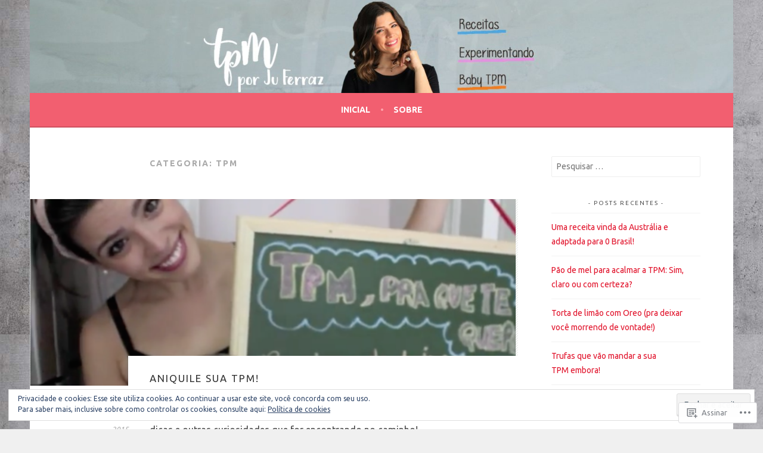

--- FILE ---
content_type: text/html; charset=UTF-8
request_url: https://tpmpraquetequero.com/category/tpm/
body_size: 20694
content:
<!DOCTYPE html>
<html lang="pt-BR">
<head>
<meta charset="UTF-8">
<meta name="viewport" content="width=device-width, initial-scale=1">
<link rel="profile" href="http://gmpg.org/xfn/11">
<link rel="pingback" href="https://tpmpraquetequero.com/xmlrpc.php">
<title>TPM</title>
<script type="text/javascript">
  WebFontConfig = {"google":{"families":["Ubuntu:r:latin,latin-ext","Ubuntu:r,i,b,bi:latin,latin-ext"]},"api_url":"https:\/\/fonts-api.wp.com\/css"};
  (function() {
    var wf = document.createElement('script');
    wf.src = '/wp-content/plugins/custom-fonts/js/webfont.js';
    wf.type = 'text/javascript';
    wf.async = 'true';
    var s = document.getElementsByTagName('script')[0];
    s.parentNode.insertBefore(wf, s);
	})();
</script><style id="jetpack-custom-fonts-css">.wf-active body, .wf-active button, .wf-active input, .wf-active select, .wf-active textarea{font-family:"Ubuntu",sans-serif}.wf-active .menu-toggle{font-family:"Ubuntu",sans-serif}.wf-active .comment-navigation a, .wf-active .paging-navigation a, .wf-active .post-navigation a{font-family:"Ubuntu",sans-serif}.wf-active .site-description{font-family:"Ubuntu",sans-serif}.wf-active .archive .page-title, .wf-active .search .page-title{font-family:"Ubuntu",sans-serif}.wf-active .entry-meta{font-family:"Ubuntu",sans-serif}.wf-active .format-quote blockquote:before{font-family:"Ubuntu",sans-serif}.wf-active .format-quote blockquote{font-family:"Ubuntu",sans-serif}.wf-active blockquote cite{font-family:"Ubuntu",sans-serif}.wf-active .jetpack-testimonial .entry-title{font-family:"Ubuntu",sans-serif}.wf-active .wp-caption-dd, .wf-active .wp-caption-text{font-family:"Ubuntu",sans-serif}.wf-active h1, .wf-active h2, .wf-active h3, .wf-active h4{font-family:"Ubuntu",sans-serif;font-weight:400;font-style:normal}.wf-active h1{font-size:16.8px;font-style:normal;font-weight:400}.wf-active h2{font-size:14.7px;font-style:normal;font-weight:400}.wf-active h3{font-size:12.6px;font-style:normal;font-weight:400}.wf-active h4{font-size:11.2px;font-style:normal;font-weight:400}.wf-active h5, .wf-active h6{font-size:9.8px;font-weight:400;font-style:normal}.wf-active .widget-title{font-family:"Ubuntu",sans-serif;font-size:9.8px;font-weight:400;font-style:normal}.wf-active .site-title{font-size:25.2px;font-style:normal;font-weight:400}.wf-active .site-description{font-size:9.1px;font-style:normal;font-weight:400}.wf-active .comments-title{font-size:16.8px;font-style:normal;font-weight:400}.wf-active .front-widget-area .widget-title{font-family:"Ubuntu",sans-serif;font-size:14.7px;font-weight:400;font-style:normal}</style>
<meta name='robots' content='max-image-preview:large' />

<!-- Async WordPress.com Remote Login -->
<script id="wpcom_remote_login_js">
var wpcom_remote_login_extra_auth = '';
function wpcom_remote_login_remove_dom_node_id( element_id ) {
	var dom_node = document.getElementById( element_id );
	if ( dom_node ) { dom_node.parentNode.removeChild( dom_node ); }
}
function wpcom_remote_login_remove_dom_node_classes( class_name ) {
	var dom_nodes = document.querySelectorAll( '.' + class_name );
	for ( var i = 0; i < dom_nodes.length; i++ ) {
		dom_nodes[ i ].parentNode.removeChild( dom_nodes[ i ] );
	}
}
function wpcom_remote_login_final_cleanup() {
	wpcom_remote_login_remove_dom_node_classes( "wpcom_remote_login_msg" );
	wpcom_remote_login_remove_dom_node_id( "wpcom_remote_login_key" );
	wpcom_remote_login_remove_dom_node_id( "wpcom_remote_login_validate" );
	wpcom_remote_login_remove_dom_node_id( "wpcom_remote_login_js" );
	wpcom_remote_login_remove_dom_node_id( "wpcom_request_access_iframe" );
	wpcom_remote_login_remove_dom_node_id( "wpcom_request_access_styles" );
}

// Watch for messages back from the remote login
window.addEventListener( "message", function( e ) {
	if ( e.origin === "https://r-login.wordpress.com" ) {
		var data = {};
		try {
			data = JSON.parse( e.data );
		} catch( e ) {
			wpcom_remote_login_final_cleanup();
			return;
		}

		if ( data.msg === 'LOGIN' ) {
			// Clean up the login check iframe
			wpcom_remote_login_remove_dom_node_id( "wpcom_remote_login_key" );

			var id_regex = new RegExp( /^[0-9]+$/ );
			var token_regex = new RegExp( /^.*|.*|.*$/ );
			if (
				token_regex.test( data.token )
				&& id_regex.test( data.wpcomid )
			) {
				// We have everything we need to ask for a login
				var script = document.createElement( "script" );
				script.setAttribute( "id", "wpcom_remote_login_validate" );
				script.src = '/remote-login.php?wpcom_remote_login=validate'
					+ '&wpcomid=' + data.wpcomid
					+ '&token=' + encodeURIComponent( data.token )
					+ '&host=' + window.location.protocol
					+ '//' + window.location.hostname
					+ '&postid=4'
					+ '&is_singular=';
				document.body.appendChild( script );
			}

			return;
		}

		// Safari ITP, not logged in, so redirect
		if ( data.msg === 'LOGIN-REDIRECT' ) {
			window.location = 'https://wordpress.com/log-in?redirect_to=' + window.location.href;
			return;
		}

		// Safari ITP, storage access failed, remove the request
		if ( data.msg === 'LOGIN-REMOVE' ) {
			var css_zap = 'html { -webkit-transition: margin-top 1s; transition: margin-top 1s; } /* 9001 */ html { margin-top: 0 !important; } * html body { margin-top: 0 !important; } @media screen and ( max-width: 782px ) { html { margin-top: 0 !important; } * html body { margin-top: 0 !important; } }';
			var style_zap = document.createElement( 'style' );
			style_zap.type = 'text/css';
			style_zap.appendChild( document.createTextNode( css_zap ) );
			document.body.appendChild( style_zap );

			var e = document.getElementById( 'wpcom_request_access_iframe' );
			e.parentNode.removeChild( e );

			document.cookie = 'wordpress_com_login_access=denied; path=/; max-age=31536000';

			return;
		}

		// Safari ITP
		if ( data.msg === 'REQUEST_ACCESS' ) {
			console.log( 'request access: safari' );

			// Check ITP iframe enable/disable knob
			if ( wpcom_remote_login_extra_auth !== 'safari_itp_iframe' ) {
				return;
			}

			// If we are in a "private window" there is no ITP.
			var private_window = false;
			try {
				var opendb = window.openDatabase( null, null, null, null );
			} catch( e ) {
				private_window = true;
			}

			if ( private_window ) {
				console.log( 'private window' );
				return;
			}

			var iframe = document.createElement( 'iframe' );
			iframe.id = 'wpcom_request_access_iframe';
			iframe.setAttribute( 'scrolling', 'no' );
			iframe.setAttribute( 'sandbox', 'allow-storage-access-by-user-activation allow-scripts allow-same-origin allow-top-navigation-by-user-activation' );
			iframe.src = 'https://r-login.wordpress.com/remote-login.php?wpcom_remote_login=request_access&origin=' + encodeURIComponent( data.origin ) + '&wpcomid=' + encodeURIComponent( data.wpcomid );

			var css = 'html { -webkit-transition: margin-top 1s; transition: margin-top 1s; } /* 9001 */ html { margin-top: 46px !important; } * html body { margin-top: 46px !important; } @media screen and ( max-width: 660px ) { html { margin-top: 71px !important; } * html body { margin-top: 71px !important; } #wpcom_request_access_iframe { display: block; height: 71px !important; } } #wpcom_request_access_iframe { border: 0px; height: 46px; position: fixed; top: 0; left: 0; width: 100%; min-width: 100%; z-index: 99999; background: #23282d; } ';

			var style = document.createElement( 'style' );
			style.type = 'text/css';
			style.id = 'wpcom_request_access_styles';
			style.appendChild( document.createTextNode( css ) );
			document.body.appendChild( style );

			document.body.appendChild( iframe );
		}

		if ( data.msg === 'DONE' ) {
			wpcom_remote_login_final_cleanup();
		}
	}
}, false );

// Inject the remote login iframe after the page has had a chance to load
// more critical resources
window.addEventListener( "DOMContentLoaded", function( e ) {
	var iframe = document.createElement( "iframe" );
	iframe.style.display = "none";
	iframe.setAttribute( "scrolling", "no" );
	iframe.setAttribute( "id", "wpcom_remote_login_key" );
	iframe.src = "https://r-login.wordpress.com/remote-login.php"
		+ "?wpcom_remote_login=key"
		+ "&origin=aHR0cHM6Ly90cG1wcmFxdWV0ZXF1ZXJvLmNvbQ%3D%3D"
		+ "&wpcomid=84508725"
		+ "&time=" + Math.floor( Date.now() / 1000 );
	document.body.appendChild( iframe );
}, false );
</script>
<link rel='dns-prefetch' href='//s0.wp.com' />
<link rel='dns-prefetch' href='//fonts-api.wp.com' />
<link rel='dns-prefetch' href='//af.pubmine.com' />
<link rel="alternate" type="application/rss+xml" title="Feed para  &raquo;" href="https://tpmpraquetequero.com/feed/" />
<link rel="alternate" type="application/rss+xml" title="Feed de comentários para  &raquo;" href="https://tpmpraquetequero.com/comments/feed/" />
<link rel="alternate" type="application/rss+xml" title="Feed de categoria para  &raquo; TPM" href="https://tpmpraquetequero.com/category/tpm/feed/" />
	<script type="text/javascript">
		/* <![CDATA[ */
		function addLoadEvent(func) {
			var oldonload = window.onload;
			if (typeof window.onload != 'function') {
				window.onload = func;
			} else {
				window.onload = function () {
					oldonload();
					func();
				}
			}
		}
		/* ]]> */
	</script>
	<link crossorigin='anonymous' rel='stylesheet' id='all-css-0-1' href='/wp-content/mu-plugins/widgets/eu-cookie-law/templates/style.css?m=1642463000i&cssminify=yes' type='text/css' media='all' />
<style id='wp-emoji-styles-inline-css'>

	img.wp-smiley, img.emoji {
		display: inline !important;
		border: none !important;
		box-shadow: none !important;
		height: 1em !important;
		width: 1em !important;
		margin: 0 0.07em !important;
		vertical-align: -0.1em !important;
		background: none !important;
		padding: 0 !important;
	}
/*# sourceURL=wp-emoji-styles-inline-css */
</style>
<link crossorigin='anonymous' rel='stylesheet' id='all-css-2-1' href='/wp-content/plugins/gutenberg-core/v22.4.0/build/styles/block-library/style.min.css?m=1768935615i&cssminify=yes' type='text/css' media='all' />
<style id='wp-block-library-inline-css'>
.has-text-align-justify {
	text-align:justify;
}
.has-text-align-justify{text-align:justify;}

/*# sourceURL=wp-block-library-inline-css */
</style><style id='global-styles-inline-css'>
:root{--wp--preset--aspect-ratio--square: 1;--wp--preset--aspect-ratio--4-3: 4/3;--wp--preset--aspect-ratio--3-4: 3/4;--wp--preset--aspect-ratio--3-2: 3/2;--wp--preset--aspect-ratio--2-3: 2/3;--wp--preset--aspect-ratio--16-9: 16/9;--wp--preset--aspect-ratio--9-16: 9/16;--wp--preset--color--black: #000000;--wp--preset--color--cyan-bluish-gray: #abb8c3;--wp--preset--color--white: #ffffff;--wp--preset--color--pale-pink: #f78da7;--wp--preset--color--vivid-red: #cf2e2e;--wp--preset--color--luminous-vivid-orange: #ff6900;--wp--preset--color--luminous-vivid-amber: #fcb900;--wp--preset--color--light-green-cyan: #7bdcb5;--wp--preset--color--vivid-green-cyan: #00d084;--wp--preset--color--pale-cyan-blue: #8ed1fc;--wp--preset--color--vivid-cyan-blue: #0693e3;--wp--preset--color--vivid-purple: #9b51e0;--wp--preset--gradient--vivid-cyan-blue-to-vivid-purple: linear-gradient(135deg,rgb(6,147,227) 0%,rgb(155,81,224) 100%);--wp--preset--gradient--light-green-cyan-to-vivid-green-cyan: linear-gradient(135deg,rgb(122,220,180) 0%,rgb(0,208,130) 100%);--wp--preset--gradient--luminous-vivid-amber-to-luminous-vivid-orange: linear-gradient(135deg,rgb(252,185,0) 0%,rgb(255,105,0) 100%);--wp--preset--gradient--luminous-vivid-orange-to-vivid-red: linear-gradient(135deg,rgb(255,105,0) 0%,rgb(207,46,46) 100%);--wp--preset--gradient--very-light-gray-to-cyan-bluish-gray: linear-gradient(135deg,rgb(238,238,238) 0%,rgb(169,184,195) 100%);--wp--preset--gradient--cool-to-warm-spectrum: linear-gradient(135deg,rgb(74,234,220) 0%,rgb(151,120,209) 20%,rgb(207,42,186) 40%,rgb(238,44,130) 60%,rgb(251,105,98) 80%,rgb(254,248,76) 100%);--wp--preset--gradient--blush-light-purple: linear-gradient(135deg,rgb(255,206,236) 0%,rgb(152,150,240) 100%);--wp--preset--gradient--blush-bordeaux: linear-gradient(135deg,rgb(254,205,165) 0%,rgb(254,45,45) 50%,rgb(107,0,62) 100%);--wp--preset--gradient--luminous-dusk: linear-gradient(135deg,rgb(255,203,112) 0%,rgb(199,81,192) 50%,rgb(65,88,208) 100%);--wp--preset--gradient--pale-ocean: linear-gradient(135deg,rgb(255,245,203) 0%,rgb(182,227,212) 50%,rgb(51,167,181) 100%);--wp--preset--gradient--electric-grass: linear-gradient(135deg,rgb(202,248,128) 0%,rgb(113,206,126) 100%);--wp--preset--gradient--midnight: linear-gradient(135deg,rgb(2,3,129) 0%,rgb(40,116,252) 100%);--wp--preset--font-size--small: 13px;--wp--preset--font-size--medium: 20px;--wp--preset--font-size--large: 36px;--wp--preset--font-size--x-large: 42px;--wp--preset--font-family--albert-sans: 'Albert Sans', sans-serif;--wp--preset--font-family--alegreya: Alegreya, serif;--wp--preset--font-family--arvo: Arvo, serif;--wp--preset--font-family--bodoni-moda: 'Bodoni Moda', serif;--wp--preset--font-family--bricolage-grotesque: 'Bricolage Grotesque', sans-serif;--wp--preset--font-family--cabin: Cabin, sans-serif;--wp--preset--font-family--chivo: Chivo, sans-serif;--wp--preset--font-family--commissioner: Commissioner, sans-serif;--wp--preset--font-family--cormorant: Cormorant, serif;--wp--preset--font-family--courier-prime: 'Courier Prime', monospace;--wp--preset--font-family--crimson-pro: 'Crimson Pro', serif;--wp--preset--font-family--dm-mono: 'DM Mono', monospace;--wp--preset--font-family--dm-sans: 'DM Sans', sans-serif;--wp--preset--font-family--dm-serif-display: 'DM Serif Display', serif;--wp--preset--font-family--domine: Domine, serif;--wp--preset--font-family--eb-garamond: 'EB Garamond', serif;--wp--preset--font-family--epilogue: Epilogue, sans-serif;--wp--preset--font-family--fahkwang: Fahkwang, sans-serif;--wp--preset--font-family--figtree: Figtree, sans-serif;--wp--preset--font-family--fira-sans: 'Fira Sans', sans-serif;--wp--preset--font-family--fjalla-one: 'Fjalla One', sans-serif;--wp--preset--font-family--fraunces: Fraunces, serif;--wp--preset--font-family--gabarito: Gabarito, system-ui;--wp--preset--font-family--ibm-plex-mono: 'IBM Plex Mono', monospace;--wp--preset--font-family--ibm-plex-sans: 'IBM Plex Sans', sans-serif;--wp--preset--font-family--ibarra-real-nova: 'Ibarra Real Nova', serif;--wp--preset--font-family--instrument-serif: 'Instrument Serif', serif;--wp--preset--font-family--inter: Inter, sans-serif;--wp--preset--font-family--josefin-sans: 'Josefin Sans', sans-serif;--wp--preset--font-family--jost: Jost, sans-serif;--wp--preset--font-family--libre-baskerville: 'Libre Baskerville', serif;--wp--preset--font-family--libre-franklin: 'Libre Franklin', sans-serif;--wp--preset--font-family--literata: Literata, serif;--wp--preset--font-family--lora: Lora, serif;--wp--preset--font-family--merriweather: Merriweather, serif;--wp--preset--font-family--montserrat: Montserrat, sans-serif;--wp--preset--font-family--newsreader: Newsreader, serif;--wp--preset--font-family--noto-sans-mono: 'Noto Sans Mono', sans-serif;--wp--preset--font-family--nunito: Nunito, sans-serif;--wp--preset--font-family--open-sans: 'Open Sans', sans-serif;--wp--preset--font-family--overpass: Overpass, sans-serif;--wp--preset--font-family--pt-serif: 'PT Serif', serif;--wp--preset--font-family--petrona: Petrona, serif;--wp--preset--font-family--piazzolla: Piazzolla, serif;--wp--preset--font-family--playfair-display: 'Playfair Display', serif;--wp--preset--font-family--plus-jakarta-sans: 'Plus Jakarta Sans', sans-serif;--wp--preset--font-family--poppins: Poppins, sans-serif;--wp--preset--font-family--raleway: Raleway, sans-serif;--wp--preset--font-family--roboto: Roboto, sans-serif;--wp--preset--font-family--roboto-slab: 'Roboto Slab', serif;--wp--preset--font-family--rubik: Rubik, sans-serif;--wp--preset--font-family--rufina: Rufina, serif;--wp--preset--font-family--sora: Sora, sans-serif;--wp--preset--font-family--source-sans-3: 'Source Sans 3', sans-serif;--wp--preset--font-family--source-serif-4: 'Source Serif 4', serif;--wp--preset--font-family--space-mono: 'Space Mono', monospace;--wp--preset--font-family--syne: Syne, sans-serif;--wp--preset--font-family--texturina: Texturina, serif;--wp--preset--font-family--urbanist: Urbanist, sans-serif;--wp--preset--font-family--work-sans: 'Work Sans', sans-serif;--wp--preset--spacing--20: 0.44rem;--wp--preset--spacing--30: 0.67rem;--wp--preset--spacing--40: 1rem;--wp--preset--spacing--50: 1.5rem;--wp--preset--spacing--60: 2.25rem;--wp--preset--spacing--70: 3.38rem;--wp--preset--spacing--80: 5.06rem;--wp--preset--shadow--natural: 6px 6px 9px rgba(0, 0, 0, 0.2);--wp--preset--shadow--deep: 12px 12px 50px rgba(0, 0, 0, 0.4);--wp--preset--shadow--sharp: 6px 6px 0px rgba(0, 0, 0, 0.2);--wp--preset--shadow--outlined: 6px 6px 0px -3px rgb(255, 255, 255), 6px 6px rgb(0, 0, 0);--wp--preset--shadow--crisp: 6px 6px 0px rgb(0, 0, 0);}:where(body) { margin: 0; }:where(.is-layout-flex){gap: 0.5em;}:where(.is-layout-grid){gap: 0.5em;}body .is-layout-flex{display: flex;}.is-layout-flex{flex-wrap: wrap;align-items: center;}.is-layout-flex > :is(*, div){margin: 0;}body .is-layout-grid{display: grid;}.is-layout-grid > :is(*, div){margin: 0;}body{padding-top: 0px;padding-right: 0px;padding-bottom: 0px;padding-left: 0px;}:root :where(.wp-element-button, .wp-block-button__link){background-color: #32373c;border-width: 0;color: #fff;font-family: inherit;font-size: inherit;font-style: inherit;font-weight: inherit;letter-spacing: inherit;line-height: inherit;padding-top: calc(0.667em + 2px);padding-right: calc(1.333em + 2px);padding-bottom: calc(0.667em + 2px);padding-left: calc(1.333em + 2px);text-decoration: none;text-transform: inherit;}.has-black-color{color: var(--wp--preset--color--black) !important;}.has-cyan-bluish-gray-color{color: var(--wp--preset--color--cyan-bluish-gray) !important;}.has-white-color{color: var(--wp--preset--color--white) !important;}.has-pale-pink-color{color: var(--wp--preset--color--pale-pink) !important;}.has-vivid-red-color{color: var(--wp--preset--color--vivid-red) !important;}.has-luminous-vivid-orange-color{color: var(--wp--preset--color--luminous-vivid-orange) !important;}.has-luminous-vivid-amber-color{color: var(--wp--preset--color--luminous-vivid-amber) !important;}.has-light-green-cyan-color{color: var(--wp--preset--color--light-green-cyan) !important;}.has-vivid-green-cyan-color{color: var(--wp--preset--color--vivid-green-cyan) !important;}.has-pale-cyan-blue-color{color: var(--wp--preset--color--pale-cyan-blue) !important;}.has-vivid-cyan-blue-color{color: var(--wp--preset--color--vivid-cyan-blue) !important;}.has-vivid-purple-color{color: var(--wp--preset--color--vivid-purple) !important;}.has-black-background-color{background-color: var(--wp--preset--color--black) !important;}.has-cyan-bluish-gray-background-color{background-color: var(--wp--preset--color--cyan-bluish-gray) !important;}.has-white-background-color{background-color: var(--wp--preset--color--white) !important;}.has-pale-pink-background-color{background-color: var(--wp--preset--color--pale-pink) !important;}.has-vivid-red-background-color{background-color: var(--wp--preset--color--vivid-red) !important;}.has-luminous-vivid-orange-background-color{background-color: var(--wp--preset--color--luminous-vivid-orange) !important;}.has-luminous-vivid-amber-background-color{background-color: var(--wp--preset--color--luminous-vivid-amber) !important;}.has-light-green-cyan-background-color{background-color: var(--wp--preset--color--light-green-cyan) !important;}.has-vivid-green-cyan-background-color{background-color: var(--wp--preset--color--vivid-green-cyan) !important;}.has-pale-cyan-blue-background-color{background-color: var(--wp--preset--color--pale-cyan-blue) !important;}.has-vivid-cyan-blue-background-color{background-color: var(--wp--preset--color--vivid-cyan-blue) !important;}.has-vivid-purple-background-color{background-color: var(--wp--preset--color--vivid-purple) !important;}.has-black-border-color{border-color: var(--wp--preset--color--black) !important;}.has-cyan-bluish-gray-border-color{border-color: var(--wp--preset--color--cyan-bluish-gray) !important;}.has-white-border-color{border-color: var(--wp--preset--color--white) !important;}.has-pale-pink-border-color{border-color: var(--wp--preset--color--pale-pink) !important;}.has-vivid-red-border-color{border-color: var(--wp--preset--color--vivid-red) !important;}.has-luminous-vivid-orange-border-color{border-color: var(--wp--preset--color--luminous-vivid-orange) !important;}.has-luminous-vivid-amber-border-color{border-color: var(--wp--preset--color--luminous-vivid-amber) !important;}.has-light-green-cyan-border-color{border-color: var(--wp--preset--color--light-green-cyan) !important;}.has-vivid-green-cyan-border-color{border-color: var(--wp--preset--color--vivid-green-cyan) !important;}.has-pale-cyan-blue-border-color{border-color: var(--wp--preset--color--pale-cyan-blue) !important;}.has-vivid-cyan-blue-border-color{border-color: var(--wp--preset--color--vivid-cyan-blue) !important;}.has-vivid-purple-border-color{border-color: var(--wp--preset--color--vivid-purple) !important;}.has-vivid-cyan-blue-to-vivid-purple-gradient-background{background: var(--wp--preset--gradient--vivid-cyan-blue-to-vivid-purple) !important;}.has-light-green-cyan-to-vivid-green-cyan-gradient-background{background: var(--wp--preset--gradient--light-green-cyan-to-vivid-green-cyan) !important;}.has-luminous-vivid-amber-to-luminous-vivid-orange-gradient-background{background: var(--wp--preset--gradient--luminous-vivid-amber-to-luminous-vivid-orange) !important;}.has-luminous-vivid-orange-to-vivid-red-gradient-background{background: var(--wp--preset--gradient--luminous-vivid-orange-to-vivid-red) !important;}.has-very-light-gray-to-cyan-bluish-gray-gradient-background{background: var(--wp--preset--gradient--very-light-gray-to-cyan-bluish-gray) !important;}.has-cool-to-warm-spectrum-gradient-background{background: var(--wp--preset--gradient--cool-to-warm-spectrum) !important;}.has-blush-light-purple-gradient-background{background: var(--wp--preset--gradient--blush-light-purple) !important;}.has-blush-bordeaux-gradient-background{background: var(--wp--preset--gradient--blush-bordeaux) !important;}.has-luminous-dusk-gradient-background{background: var(--wp--preset--gradient--luminous-dusk) !important;}.has-pale-ocean-gradient-background{background: var(--wp--preset--gradient--pale-ocean) !important;}.has-electric-grass-gradient-background{background: var(--wp--preset--gradient--electric-grass) !important;}.has-midnight-gradient-background{background: var(--wp--preset--gradient--midnight) !important;}.has-small-font-size{font-size: var(--wp--preset--font-size--small) !important;}.has-medium-font-size{font-size: var(--wp--preset--font-size--medium) !important;}.has-large-font-size{font-size: var(--wp--preset--font-size--large) !important;}.has-x-large-font-size{font-size: var(--wp--preset--font-size--x-large) !important;}.has-albert-sans-font-family{font-family: var(--wp--preset--font-family--albert-sans) !important;}.has-alegreya-font-family{font-family: var(--wp--preset--font-family--alegreya) !important;}.has-arvo-font-family{font-family: var(--wp--preset--font-family--arvo) !important;}.has-bodoni-moda-font-family{font-family: var(--wp--preset--font-family--bodoni-moda) !important;}.has-bricolage-grotesque-font-family{font-family: var(--wp--preset--font-family--bricolage-grotesque) !important;}.has-cabin-font-family{font-family: var(--wp--preset--font-family--cabin) !important;}.has-chivo-font-family{font-family: var(--wp--preset--font-family--chivo) !important;}.has-commissioner-font-family{font-family: var(--wp--preset--font-family--commissioner) !important;}.has-cormorant-font-family{font-family: var(--wp--preset--font-family--cormorant) !important;}.has-courier-prime-font-family{font-family: var(--wp--preset--font-family--courier-prime) !important;}.has-crimson-pro-font-family{font-family: var(--wp--preset--font-family--crimson-pro) !important;}.has-dm-mono-font-family{font-family: var(--wp--preset--font-family--dm-mono) !important;}.has-dm-sans-font-family{font-family: var(--wp--preset--font-family--dm-sans) !important;}.has-dm-serif-display-font-family{font-family: var(--wp--preset--font-family--dm-serif-display) !important;}.has-domine-font-family{font-family: var(--wp--preset--font-family--domine) !important;}.has-eb-garamond-font-family{font-family: var(--wp--preset--font-family--eb-garamond) !important;}.has-epilogue-font-family{font-family: var(--wp--preset--font-family--epilogue) !important;}.has-fahkwang-font-family{font-family: var(--wp--preset--font-family--fahkwang) !important;}.has-figtree-font-family{font-family: var(--wp--preset--font-family--figtree) !important;}.has-fira-sans-font-family{font-family: var(--wp--preset--font-family--fira-sans) !important;}.has-fjalla-one-font-family{font-family: var(--wp--preset--font-family--fjalla-one) !important;}.has-fraunces-font-family{font-family: var(--wp--preset--font-family--fraunces) !important;}.has-gabarito-font-family{font-family: var(--wp--preset--font-family--gabarito) !important;}.has-ibm-plex-mono-font-family{font-family: var(--wp--preset--font-family--ibm-plex-mono) !important;}.has-ibm-plex-sans-font-family{font-family: var(--wp--preset--font-family--ibm-plex-sans) !important;}.has-ibarra-real-nova-font-family{font-family: var(--wp--preset--font-family--ibarra-real-nova) !important;}.has-instrument-serif-font-family{font-family: var(--wp--preset--font-family--instrument-serif) !important;}.has-inter-font-family{font-family: var(--wp--preset--font-family--inter) !important;}.has-josefin-sans-font-family{font-family: var(--wp--preset--font-family--josefin-sans) !important;}.has-jost-font-family{font-family: var(--wp--preset--font-family--jost) !important;}.has-libre-baskerville-font-family{font-family: var(--wp--preset--font-family--libre-baskerville) !important;}.has-libre-franklin-font-family{font-family: var(--wp--preset--font-family--libre-franklin) !important;}.has-literata-font-family{font-family: var(--wp--preset--font-family--literata) !important;}.has-lora-font-family{font-family: var(--wp--preset--font-family--lora) !important;}.has-merriweather-font-family{font-family: var(--wp--preset--font-family--merriweather) !important;}.has-montserrat-font-family{font-family: var(--wp--preset--font-family--montserrat) !important;}.has-newsreader-font-family{font-family: var(--wp--preset--font-family--newsreader) !important;}.has-noto-sans-mono-font-family{font-family: var(--wp--preset--font-family--noto-sans-mono) !important;}.has-nunito-font-family{font-family: var(--wp--preset--font-family--nunito) !important;}.has-open-sans-font-family{font-family: var(--wp--preset--font-family--open-sans) !important;}.has-overpass-font-family{font-family: var(--wp--preset--font-family--overpass) !important;}.has-pt-serif-font-family{font-family: var(--wp--preset--font-family--pt-serif) !important;}.has-petrona-font-family{font-family: var(--wp--preset--font-family--petrona) !important;}.has-piazzolla-font-family{font-family: var(--wp--preset--font-family--piazzolla) !important;}.has-playfair-display-font-family{font-family: var(--wp--preset--font-family--playfair-display) !important;}.has-plus-jakarta-sans-font-family{font-family: var(--wp--preset--font-family--plus-jakarta-sans) !important;}.has-poppins-font-family{font-family: var(--wp--preset--font-family--poppins) !important;}.has-raleway-font-family{font-family: var(--wp--preset--font-family--raleway) !important;}.has-roboto-font-family{font-family: var(--wp--preset--font-family--roboto) !important;}.has-roboto-slab-font-family{font-family: var(--wp--preset--font-family--roboto-slab) !important;}.has-rubik-font-family{font-family: var(--wp--preset--font-family--rubik) !important;}.has-rufina-font-family{font-family: var(--wp--preset--font-family--rufina) !important;}.has-sora-font-family{font-family: var(--wp--preset--font-family--sora) !important;}.has-source-sans-3-font-family{font-family: var(--wp--preset--font-family--source-sans-3) !important;}.has-source-serif-4-font-family{font-family: var(--wp--preset--font-family--source-serif-4) !important;}.has-space-mono-font-family{font-family: var(--wp--preset--font-family--space-mono) !important;}.has-syne-font-family{font-family: var(--wp--preset--font-family--syne) !important;}.has-texturina-font-family{font-family: var(--wp--preset--font-family--texturina) !important;}.has-urbanist-font-family{font-family: var(--wp--preset--font-family--urbanist) !important;}.has-work-sans-font-family{font-family: var(--wp--preset--font-family--work-sans) !important;}
/*# sourceURL=global-styles-inline-css */
</style>

<style id='classic-theme-styles-inline-css'>
.wp-block-button__link{background-color:#32373c;border-radius:9999px;box-shadow:none;color:#fff;font-size:1.125em;padding:calc(.667em + 2px) calc(1.333em + 2px);text-decoration:none}.wp-block-file__button{background:#32373c;color:#fff}.wp-block-accordion-heading{margin:0}.wp-block-accordion-heading__toggle{background-color:inherit!important;color:inherit!important}.wp-block-accordion-heading__toggle:not(:focus-visible){outline:none}.wp-block-accordion-heading__toggle:focus,.wp-block-accordion-heading__toggle:hover{background-color:inherit!important;border:none;box-shadow:none;color:inherit;padding:var(--wp--preset--spacing--20,1em) 0;text-decoration:none}.wp-block-accordion-heading__toggle:focus-visible{outline:auto;outline-offset:0}
/*# sourceURL=/wp-content/plugins/gutenberg-core/v22.4.0/build/styles/block-library/classic.min.css */
</style>
<link crossorigin='anonymous' rel='stylesheet' id='all-css-4-1' href='/_static/??-eJx9jEEOAiEQBD/kQECjeDC+ZWEnijIwYWA3/l72op689KFTVXplCCU3zE1z6reYRYfiUwlP0VYZpwxIJE4IFRd10HOU9iFA2iuhCiI7/ROiDt9WxfETT20jCOc4YUIa2D9t5eGA91xRBMZS7ATtPkTZvCtdzNEZt7f2fHq8Afl7R7w=&cssminify=yes' type='text/css' media='all' />
<link rel='stylesheet' id='sela-fonts-css' href='https://fonts-api.wp.com/css?family=Source+Sans+Pro%3A300%2C300italic%2C400%2C400italic%2C600%7CDroid+Serif%3A400%2C400italic%7COswald%3A300%2C400&#038;subset=latin%2Clatin-ext' media='all' />
<link crossorigin='anonymous' rel='stylesheet' id='all-css-6-1' href='/_static/??-eJyFj90KwjAMRl/IGqaTeSM+inQh1s60KUvL8O3txIuConffgfPlB5ZkUGKmmCEUk7g4HxUmysni/c0QRCJcfERwFGn2taHf4xZVN9AMzTcKpJDKCEpsQfOD6a+1rnqZZkko4cNvTp1pZHE1OqhWg79KjsSwoM2+PtaCubL181o9h1M3HPa7Yz90/fQEUdZukw==&cssminify=yes' type='text/css' media='all' />
<style id='sela-style-inline-css'>
.site-branding { background-image: url(https://tpmpraquetequero.com/wp-content/uploads/2020/02/cropped-capayoutube_2019_7.jpg); }
/*# sourceURL=sela-style-inline-css */
</style>
<link crossorigin='anonymous' rel='stylesheet' id='print-css-7-1' href='/wp-content/mu-plugins/global-print/global-print.css?m=1465851035i&cssminify=yes' type='text/css' media='print' />
<style id='jetpack-global-styles-frontend-style-inline-css'>
:root { --font-headings: unset; --font-base: unset; --font-headings-default: -apple-system,BlinkMacSystemFont,"Segoe UI",Roboto,Oxygen-Sans,Ubuntu,Cantarell,"Helvetica Neue",sans-serif; --font-base-default: -apple-system,BlinkMacSystemFont,"Segoe UI",Roboto,Oxygen-Sans,Ubuntu,Cantarell,"Helvetica Neue",sans-serif;}
/*# sourceURL=jetpack-global-styles-frontend-style-inline-css */
</style>
<link crossorigin='anonymous' rel='stylesheet' id='all-css-10-1' href='/wp-content/themes/h4/global.css?m=1420737423i&cssminify=yes' type='text/css' media='all' />
<script type="text/javascript" id="wpcom-actionbar-placeholder-js-extra">
/* <![CDATA[ */
var actionbardata = {"siteID":"84508725","postID":"0","siteURL":"https://tpmpraquetequero.com","xhrURL":"https://tpmpraquetequero.com/wp-admin/admin-ajax.php","nonce":"599d797d32","isLoggedIn":"","statusMessage":"","subsEmailDefault":"instantly","proxyScriptUrl":"https://s0.wp.com/wp-content/js/wpcom-proxy-request.js?m=1513050504i&amp;ver=20211021","i18n":{"followedText":"Novas publica\u00e7\u00f5es deste site agora aparecer\u00e3o no seu \u003Ca href=\"https://wordpress.com/reader\"\u003ELeitor\u003C/a\u003E","foldBar":"Esconder esta barra","unfoldBar":"Mostrar esta barra","shortLinkCopied":"Link curto copiado."}};
//# sourceURL=wpcom-actionbar-placeholder-js-extra
/* ]]> */
</script>
<script type="text/javascript" id="jetpack-mu-wpcom-settings-js-before">
/* <![CDATA[ */
var JETPACK_MU_WPCOM_SETTINGS = {"assetsUrl":"https://s0.wp.com/wp-content/mu-plugins/jetpack-mu-wpcom-plugin/moon/jetpack_vendor/automattic/jetpack-mu-wpcom/src/build/"};
//# sourceURL=jetpack-mu-wpcom-settings-js-before
/* ]]> */
</script>
<script crossorigin='anonymous' type='text/javascript'  src='/_static/??-eJyFjcsOwiAQRX/I6dSa+lgYvwWBEAgMOAPW/n3bqIk7V2dxT87FqYDOVC1VDIIcKxTOr7kLssN186RjM1a2MTya5fmDLnn6K0HyjlW1v/L37R6zgxKb8yQ4ZTbKCOioRN4hnQo+hw1AmcCZwmvilq7709CPh/54voQFmNpFWg=='></script>
<script type="text/javascript" id="rlt-proxy-js-after">
/* <![CDATA[ */
	rltInitialize( {"token":null,"iframeOrigins":["https:\/\/widgets.wp.com"]} );
//# sourceURL=rlt-proxy-js-after
/* ]]> */
</script>
<link rel="EditURI" type="application/rsd+xml" title="RSD" href="https://tpmpraquetequero.wordpress.com/xmlrpc.php?rsd" />
<meta name="generator" content="WordPress.com" />

<!-- Jetpack Open Graph Tags -->
<meta property="og:type" content="website" />
<meta property="og:title" content="TPM" />
<meta property="og:url" content="https://tpmpraquetequero.com/category/tpm/" />
<meta property="og:image" content="https://tpmpraquetequero.com/wp-content/uploads/2020/02/cropped-emoji-brigadeiro.png?w=200" />
<meta property="og:image:width" content="200" />
<meta property="og:image:height" content="200" />
<meta property="og:image:alt" content="" />
<meta property="og:locale" content="pt_BR" />

<!-- End Jetpack Open Graph Tags -->
<link rel='openid.server' href='https://tpmpraquetequero.com/?openidserver=1' />
<link rel='openid.delegate' href='https://tpmpraquetequero.com/' />
<link rel="search" type="application/opensearchdescription+xml" href="https://tpmpraquetequero.com/osd.xml" title="" />
<link rel="search" type="application/opensearchdescription+xml" href="https://s1.wp.com/opensearch.xml" title="WordPress.com" />
<style type="text/css">.recentcomments a{display:inline !important;padding:0 !important;margin:0 !important;}</style>		<style type="text/css">
			.recentcomments a {
				display: inline !important;
				padding: 0 !important;
				margin: 0 !important;
			}

			table.recentcommentsavatartop img.avatar, table.recentcommentsavatarend img.avatar {
				border: 0px;
				margin: 0;
			}

			table.recentcommentsavatartop a, table.recentcommentsavatarend a {
				border: 0px !important;
				background-color: transparent !important;
			}

			td.recentcommentsavatarend, td.recentcommentsavatartop {
				padding: 0px 0px 1px 0px;
				margin: 0px;
			}

			td.recentcommentstextend {
				border: none !important;
				padding: 0px 0px 2px 10px;
			}

			.rtl td.recentcommentstextend {
				padding: 0px 10px 2px 0px;
			}

			td.recentcommentstexttop {
				border: none;
				padding: 0px 0px 0px 10px;
			}

			.rtl td.recentcommentstexttop {
				padding: 0px 10px 0px 0px;
			}
		</style>
		<meta name="description" content="Posts sobre TPM escritos por TPMJuFerraz" />
<style type="text/css" id="custom-background-css">
body.custom-background { background-image: url("https://tpmpraquetequero.files.wordpress.com/2020/02/20180209cimento-queimado-tradicional.jpg"); background-position: left top; background-size: auto; background-repeat: repeat; background-attachment: scroll; }
</style>
	<script type="text/javascript">
/* <![CDATA[ */
var wa_client = {}; wa_client.cmd = []; wa_client.config = { 'blog_id': 84508725, 'blog_language': 'pt', 'is_wordads': false, 'hosting_type': 0, 'afp_account_id': null, 'afp_host_id': 5038568878849053, 'theme': 'pub/sela', '_': { 'title': 'Publicidade', 'privacy_settings': 'Configurações de privacidade' }, 'formats': [ 'belowpost', 'bottom_sticky', 'sidebar_sticky_right', 'sidebar', 'gutenberg_rectangle', 'gutenberg_leaderboard', 'gutenberg_mobile_leaderboard', 'gutenberg_skyscraper' ] };
/* ]]> */
</script>
		<script type="text/javascript">

			window.doNotSellCallback = function() {

				var linkElements = [
					'a[href="https://wordpress.com/?ref=footer_blog"]',
					'a[href="https://wordpress.com/?ref=footer_website"]',
					'a[href="https://wordpress.com/?ref=vertical_footer"]',
					'a[href^="https://wordpress.com/?ref=footer_segment_"]',
				].join(',');

				var dnsLink = document.createElement( 'a' );
				dnsLink.href = 'https://wordpress.com/pt-br/advertising-program-optout/';
				dnsLink.classList.add( 'do-not-sell-link' );
				dnsLink.rel = 'nofollow';
				dnsLink.style.marginLeft = '0.5em';
				dnsLink.textContent = 'Não venda ou compartilhe minhas informações pessoais';

				var creditLinks = document.querySelectorAll( linkElements );

				if ( 0 === creditLinks.length ) {
					return false;
				}

				Array.prototype.forEach.call( creditLinks, function( el ) {
					el.insertAdjacentElement( 'afterend', dnsLink );
				});

				return true;
			};

		</script>
		<link rel="icon" href="https://tpmpraquetequero.com/wp-content/uploads/2020/02/cropped-emoji-brigadeiro.png?w=32" sizes="32x32" />
<link rel="icon" href="https://tpmpraquetequero.com/wp-content/uploads/2020/02/cropped-emoji-brigadeiro.png?w=192" sizes="192x192" />
<link rel="apple-touch-icon" href="https://tpmpraquetequero.com/wp-content/uploads/2020/02/cropped-emoji-brigadeiro.png?w=180" />
<meta name="msapplication-TileImage" content="https://tpmpraquetequero.com/wp-content/uploads/2020/02/cropped-emoji-brigadeiro.png?w=270" />
<script type="text/javascript">
	window.google_analytics_uacct = "UA-52447-2";
</script>

<script type="text/javascript">
	var _gaq = _gaq || [];
	_gaq.push(['_setAccount', 'UA-52447-2']);
	_gaq.push(['_gat._anonymizeIp']);
	_gaq.push(['_setDomainName', 'none']);
	_gaq.push(['_setAllowLinker', true]);
	_gaq.push(['_initData']);
	_gaq.push(['_trackPageview']);

	(function() {
		var ga = document.createElement('script'); ga.type = 'text/javascript'; ga.async = true;
		ga.src = ('https:' == document.location.protocol ? 'https://ssl' : 'http://www') + '.google-analytics.com/ga.js';
		(document.getElementsByTagName('head')[0] || document.getElementsByTagName('body')[0]).appendChild(ga);
	})();
</script>
</head>

<body class="archive category category-tpm category-64000 custom-background wp-theme-pubsela customizer-styles-applied not-multi-author display-header-text jetpack-reblog-enabled">
<div id="page" class="hfeed site">
	<header id="masthead" class="site-header" role="banner">
		<a class="skip-link screen-reader-text" href="#content" title="Pular para o conteúdo">Pular para o conteúdo</a>

		<div class="site-branding">
			<a href="https://tpmpraquetequero.com/" class="site-logo-link" rel="home" itemprop="url"></a>			<h1 class="site-title"><a href="https://tpmpraquetequero.com/" title="" rel="home"></a></h1>
					</div><!-- .site-branding -->

		<nav id="site-navigation" class="main-navigation" role="navigation">
			<button class="menu-toggle" aria-controls="menu" aria-expanded="false">Menu</button>
			<div class="menu"><ul>
<li ><a href="https://tpmpraquetequero.com/">Inicial</a></li><li class="page_item page-item-1"><a href="https://tpmpraquetequero.com/sobre/">Sobre</a></li>
</ul></div>
		</nav><!-- #site-navigation -->
	</header><!-- #masthead -->

	<div id="content" class="site-content">

	<section id="primary" class="content-area">
		<main id="main" class="site-main" role="main">

		
			<header class="page-header">
				<h1 class="page-title">Categoria: <span>TPM</span></h1>			</header><!-- .page-header -->

						
				
<article id="post-4" class="post-4 post type-post status-publish format-aside has-post-thumbnail hentry category-tpm tag-primeiro-post tag-tpm-2 tag-tpmpraquetequero post_format-post-format-aside mentions-tpmpraquetequero with-featured-image">

	
	<div class="post-thumbnail">
		<a href="https://tpmpraquetequero.com/2015/02/10/aniquile-sua-tpm/">
		 <img width="820" height="312" src="https://tpmpraquetequero.com/wp-content/uploads/2015/02/screen-shot-2015-02-10-at-5-16-04-pm.png?w=820&amp;h=312&amp;crop=1" class="attachment-post-thumbnail size-post-thumbnail wp-post-image" alt="" decoding="async" srcset="https://tpmpraquetequero.com/wp-content/uploads/2015/02/screen-shot-2015-02-10-at-5-16-04-pm.png?w=820&amp;h=312&amp;crop=1 820w, https://tpmpraquetequero.com/wp-content/uploads/2015/02/screen-shot-2015-02-10-at-5-16-04-pm.png?w=150&amp;h=57&amp;crop=1 150w, https://tpmpraquetequero.com/wp-content/uploads/2015/02/screen-shot-2015-02-10-at-5-16-04-pm.png?w=300&amp;h=114&amp;crop=1 300w, https://tpmpraquetequero.com/wp-content/uploads/2015/02/screen-shot-2015-02-10-at-5-16-04-pm.png?w=768&amp;h=292&amp;crop=1 768w, https://tpmpraquetequero.com/wp-content/uploads/2015/02/screen-shot-2015-02-10-at-5-16-04-pm.png?w=1024&amp;h=390&amp;crop=1 1024w" sizes="(max-width: 820px) 100vw, 820px" data-attachment-id="5" data-permalink="https://tpmpraquetequero.com/2015/02/10/aniquile-sua-tpm/screen-shot-2015-02-10-at-5-16-04-pm/#main" data-orig-file="https://tpmpraquetequero.com/wp-content/uploads/2015/02/screen-shot-2015-02-10-at-5-16-04-pm.png" data-orig-size="1280,800" data-comments-opened="1" data-image-meta="{&quot;aperture&quot;:&quot;0&quot;,&quot;credit&quot;:&quot;&quot;,&quot;camera&quot;:&quot;&quot;,&quot;caption&quot;:&quot;&quot;,&quot;created_timestamp&quot;:&quot;0&quot;,&quot;copyright&quot;:&quot;&quot;,&quot;focal_length&quot;:&quot;0&quot;,&quot;iso&quot;:&quot;0&quot;,&quot;shutter_speed&quot;:&quot;0&quot;,&quot;title&quot;:&quot;&quot;,&quot;orientation&quot;:&quot;0&quot;}" data-image-title="Screen Shot 2015-02-10 at 5.16.04 PM" data-image-description="" data-image-caption="" data-medium-file="https://tpmpraquetequero.com/wp-content/uploads/2015/02/screen-shot-2015-02-10-at-5-16-04-pm.png?w=300" data-large-file="https://tpmpraquetequero.com/wp-content/uploads/2015/02/screen-shot-2015-02-10-at-5-16-04-pm.png?w=620" />		</a>
	</div>

	
	<header class="entry-header">
					<h1 class="entry-title"><a href=" https://tpmpraquetequero.com/2015/02/10/aniquile-sua-tpm/" rel="bookmark">Aniquile sua TPM!</a></h1>			</header><!-- .entry-header -->

	<div class="entry-body">

		<div class="entry-meta">
			<span class="date"><a href="https://tpmpraquetequero.com/2015/02/10/aniquile-sua-tpm/" title="Ligação permanente para Aniquile sua TPM!" rel="bookmark"><time class="entry-date published" datetime="2015-02-10T21:42:31+00:00">10 de fevereiro de 2015</time><time class="updated" datetime="2015-02-10T21:53:52+00:00">10 de fevereiro de 2015</time></a></span><span class="comments-link"><a href="https://tpmpraquetequero.com/2015/02/10/aniquile-sua-tpm/#respond">Deixe um comentário</a></span>		</div><!-- .entry-meta -->

		<div class="entry-content">
			<p>O blog começou e aqui vou postando as receitas de cada vídeo que fizer! Além de dicas e outras curiosidades que for encontrando no caminho!</p>
<p>Para encontrar o TPM:</p>
<p>Facebook: <a href="http://www.facebook.com/tpmpraquetequero" rel="nofollow">http://www.facebook.com/tpmpraquetequero</a></p>
<p>YouTube: www.youtube.com/channel/UCyEMfGboxLhNCtg05MfRKnA</p>
<p>Instagram: <a href='https://tpmpraquetequero.wordpress.com/mentions/tpmpraquetequero/' class='__p2-hovercard mention' data-type='fragment-mention' data-username='tpmpraquetequero'><span class='mentions-prefix'>@</span>tpmpraquetequero</a></p>
<p>Email: tpmpraquetequero@gmail.com</p>
<p>Mandem receitas, dicas, comentários! Espero vocês!</p>
<p>Ju</p>
					</div><!-- .entry-content -->

		
			</div><!-- .entry-body -->

</article><!-- #post-## -->

			
			
		
		</main><!-- #main -->
	</section><!-- #primary -->

	<div id="secondary" class="widget-area sidebar-widget-area" role="complementary">
		<aside id="search-2" class="widget widget_search"><form role="search" method="get" class="search-form" action="https://tpmpraquetequero.com/">
				<label>
					<span class="screen-reader-text">Pesquisar por:</span>
					<input type="search" class="search-field" placeholder="Pesquisar &hellip;" value="" name="s" />
				</label>
				<input type="submit" class="search-submit" value="Pesquisar" />
			</form></aside>
		<aside id="recent-posts-2" class="widget widget_recent_entries">
		<h3 class="widget-title">Posts recentes</h3>
		<ul>
											<li>
					<a href="https://tpmpraquetequero.com/2016/04/15/uma-receita-vinda-da-australia-e-adaptada-para-0-brasil/">Uma receita vinda da Austrália e adaptada para 0&nbsp;Brasil!</a>
									</li>
											<li>
					<a href="https://tpmpraquetequero.com/2016/04/15/pao-de-mel-para-acalmar-a-tpm-sim-claro-ou-com-certeza/">Pão de mel para acalmar a TPM: Sim, claro ou com&nbsp;certeza?</a>
									</li>
											<li>
					<a href="https://tpmpraquetequero.com/2016/04/08/torta-de-limao-com-oreo-pra-deixar-voce-morrendo-de-vontade/">Torta de limão com Oreo (pra deixar você morrendo de&nbsp;vontade!)</a>
									</li>
											<li>
					<a href="https://tpmpraquetequero.com/2016/04/05/trufas-que-vao-mandar-a-sua-tpm-embora/">Trufas que vão mandar a sua TPM&nbsp;embora!</a>
									</li>
											<li>
					<a href="https://tpmpraquetequero.com/2016/04/01/sufle-de-chocolate-para-reaproveitar-os-ovos-de-pascoa/">Suflê de chocolate para reaproveitar os ovos de&nbsp;Páscoa!</a>
									</li>
					</ul>

		</aside><aside id="recent-comments-2" class="widget widget_recent_comments"><h3 class="widget-title">Comentários</h3>				<table class="recentcommentsavatar" cellspacing="0" cellpadding="0" border="0">
					<tr><td title="Eliete Simoes" class="recentcommentsavatartop" style="height:48px; width:48px;"><img referrerpolicy="no-referrer" alt='Avatar de Eliete Simoes' src='https://1.gravatar.com/avatar/4dbc3d4b1c13fc2171648eb0bc35cf6d64d1a51b5a18a1d29ae8ec95896e5e74?s=48&#038;d=identicon&#038;r=G' srcset='https://1.gravatar.com/avatar/4dbc3d4b1c13fc2171648eb0bc35cf6d64d1a51b5a18a1d29ae8ec95896e5e74?s=48&#038;d=identicon&#038;r=G 1x, https://1.gravatar.com/avatar/4dbc3d4b1c13fc2171648eb0bc35cf6d64d1a51b5a18a1d29ae8ec95896e5e74?s=72&#038;d=identicon&#038;r=G 1.5x, https://1.gravatar.com/avatar/4dbc3d4b1c13fc2171648eb0bc35cf6d64d1a51b5a18a1d29ae8ec95896e5e74?s=96&#038;d=identicon&#038;r=G 2x, https://1.gravatar.com/avatar/4dbc3d4b1c13fc2171648eb0bc35cf6d64d1a51b5a18a1d29ae8ec95896e5e74?s=144&#038;d=identicon&#038;r=G 3x, https://1.gravatar.com/avatar/4dbc3d4b1c13fc2171648eb0bc35cf6d64d1a51b5a18a1d29ae8ec95896e5e74?s=192&#038;d=identicon&#038;r=G 4x' class='avatar avatar-48' height='48' width='48' loading='lazy' decoding='async' /></td><td class="recentcommentstexttop" style="">Eliete Simoes em <a href="https://tpmpraquetequero.com/2016/02/16/bolinha-de-queijo-do-tpm/comment-page-1/#comment-93">Bolinha de queijo do&nbsp;TPM!</a></td></tr><tr><td title="55 receitas de mousse deliciosas para você arrasar na sobremesa. | Receitas Poderosas" class="recentcommentsavatarend" style="height:48px; width:48px;"><a href="http://www.receitaspoderosas.com.br/doces-e-sobremesas/55-receitas-de-mousse-deliciosas-para-voce-arrasar-na-sobremesa/" rel="nofollow"></a></td><td class="recentcommentstextend" style=""><a href="http://www.receitaspoderosas.com.br/doces-e-sobremesas/55-receitas-de-mousse-deliciosas-para-voce-arrasar-na-sobremesa/" rel="nofollow">55 receitas de mouss&hellip;</a> em <a href="https://tpmpraquetequero.com/2016/02/02/a-mousse-de-chocolate-mais-deliciosa-da-face-da-terra/comment-page-1/#comment-91">A mousse de chocolate MAIS DEL&hellip;</a></td></tr><tr><td title="tpmpraquetequero" class="recentcommentsavatarend" style="height:48px; width:48px;"><a href="https://tpmpraquetequero.wordpress.com" rel="nofollow"><img referrerpolicy="no-referrer" alt='Avatar de TPMJuFerraz' src='https://1.gravatar.com/avatar/a17c73349e89c3d75e0f0897660fe56e903601216318d12b536764e5658235ac?s=48&#038;d=identicon&#038;r=G' srcset='https://1.gravatar.com/avatar/a17c73349e89c3d75e0f0897660fe56e903601216318d12b536764e5658235ac?s=48&#038;d=identicon&#038;r=G 1x, https://1.gravatar.com/avatar/a17c73349e89c3d75e0f0897660fe56e903601216318d12b536764e5658235ac?s=72&#038;d=identicon&#038;r=G 1.5x, https://1.gravatar.com/avatar/a17c73349e89c3d75e0f0897660fe56e903601216318d12b536764e5658235ac?s=96&#038;d=identicon&#038;r=G 2x, https://1.gravatar.com/avatar/a17c73349e89c3d75e0f0897660fe56e903601216318d12b536764e5658235ac?s=144&#038;d=identicon&#038;r=G 3x, https://1.gravatar.com/avatar/a17c73349e89c3d75e0f0897660fe56e903601216318d12b536764e5658235ac?s=192&#038;d=identicon&#038;r=G 4x' class='avatar avatar-48' height='48' width='48' loading='lazy' decoding='async' /></a></td><td class="recentcommentstextend" style=""><a href="https://tpmpraquetequero.wordpress.com" rel="nofollow">tpmpraquetequero</a> em <a href="https://tpmpraquetequero.com/2016/01/19/bolo-de-morango-para-comemorar-as-minhas-25-primaveras/comment-page-1/#comment-78">Bolo de morango para comemorar&hellip;</a></td></tr><tr><td title="tpmpraquetequero" class="recentcommentsavatarend" style="height:48px; width:48px;"><a href="https://tpmpraquetequero.wordpress.com" rel="nofollow"><img referrerpolicy="no-referrer" alt='Avatar de TPMJuFerraz' src='https://1.gravatar.com/avatar/a17c73349e89c3d75e0f0897660fe56e903601216318d12b536764e5658235ac?s=48&#038;d=identicon&#038;r=G' srcset='https://1.gravatar.com/avatar/a17c73349e89c3d75e0f0897660fe56e903601216318d12b536764e5658235ac?s=48&#038;d=identicon&#038;r=G 1x, https://1.gravatar.com/avatar/a17c73349e89c3d75e0f0897660fe56e903601216318d12b536764e5658235ac?s=72&#038;d=identicon&#038;r=G 1.5x, https://1.gravatar.com/avatar/a17c73349e89c3d75e0f0897660fe56e903601216318d12b536764e5658235ac?s=96&#038;d=identicon&#038;r=G 2x, https://1.gravatar.com/avatar/a17c73349e89c3d75e0f0897660fe56e903601216318d12b536764e5658235ac?s=144&#038;d=identicon&#038;r=G 3x, https://1.gravatar.com/avatar/a17c73349e89c3d75e0f0897660fe56e903601216318d12b536764e5658235ac?s=192&#038;d=identicon&#038;r=G 4x' class='avatar avatar-48' height='48' width='48' loading='lazy' decoding='async' /></a></td><td class="recentcommentstextend" style=""><a href="https://tpmpraquetequero.wordpress.com" rel="nofollow">tpmpraquetequero</a> em <a href="https://tpmpraquetequero.com/2016/01/19/bolo-de-morango-para-comemorar-as-minhas-25-primaveras/comment-page-1/#comment-77">Bolo de morango para comemorar&hellip;</a></td></tr><tr><td title="Sandy Rodrigues" class="recentcommentsavatarend" style="height:48px; width:48px;"><img referrerpolicy="no-referrer" alt='Avatar de Sandy Rodrigues' src='https://2.gravatar.com/avatar/e9fe3432008907dbdeed0e5b4aef77ec110cb85b1de3ebb1f2adf9db757d5de3?s=48&#038;d=identicon&#038;r=G' srcset='https://2.gravatar.com/avatar/e9fe3432008907dbdeed0e5b4aef77ec110cb85b1de3ebb1f2adf9db757d5de3?s=48&#038;d=identicon&#038;r=G 1x, https://2.gravatar.com/avatar/e9fe3432008907dbdeed0e5b4aef77ec110cb85b1de3ebb1f2adf9db757d5de3?s=72&#038;d=identicon&#038;r=G 1.5x, https://2.gravatar.com/avatar/e9fe3432008907dbdeed0e5b4aef77ec110cb85b1de3ebb1f2adf9db757d5de3?s=96&#038;d=identicon&#038;r=G 2x, https://2.gravatar.com/avatar/e9fe3432008907dbdeed0e5b4aef77ec110cb85b1de3ebb1f2adf9db757d5de3?s=144&#038;d=identicon&#038;r=G 3x, https://2.gravatar.com/avatar/e9fe3432008907dbdeed0e5b4aef77ec110cb85b1de3ebb1f2adf9db757d5de3?s=192&#038;d=identicon&#038;r=G 4x' class='avatar avatar-48' height='48' width='48' loading='lazy' decoding='async' /></td><td class="recentcommentstextend" style="">Sandy Rodrigues em <a href="https://tpmpraquetequero.com/2016/01/19/bolo-de-morango-para-comemorar-as-minhas-25-primaveras/comment-page-1/#comment-76">Bolo de morango para comemorar&hellip;</a></td></tr>				</table>
				</aside><aside id="archives-2" class="widget widget_archive"><h3 class="widget-title">Arquivos</h3>
			<ul>
					<li><a href='https://tpmpraquetequero.com/2016/04/'>abril 2016</a></li>
	<li><a href='https://tpmpraquetequero.com/2016/03/'>março 2016</a></li>
	<li><a href='https://tpmpraquetequero.com/2016/02/'>fevereiro 2016</a></li>
	<li><a href='https://tpmpraquetequero.com/2016/01/'>janeiro 2016</a></li>
	<li><a href='https://tpmpraquetequero.com/2015/12/'>dezembro 2015</a></li>
	<li><a href='https://tpmpraquetequero.com/2015/03/'>março 2015</a></li>
	<li><a href='https://tpmpraquetequero.com/2015/02/'>fevereiro 2015</a></li>
			</ul>

			</aside><aside id="categories-2" class="widget widget_categories"><h3 class="widget-title">Categorias</h3>
			<ul>
					<li class="cat-item cat-item-5078"><a href="https://tpmpraquetequero.com/category/sem-categoria/">Sem categoria</a>
</li>
	<li class="cat-item cat-item-64000 current-cat"><a aria-current="page" href="https://tpmpraquetequero.com/category/tpm/">TPM</a>
</li>
			</ul>

			</aside><aside id="meta-2" class="widget widget_meta"><h3 class="widget-title">Meta</h3>
		<ul>
			<li><a class="click-register" href="https://wordpress.com/start/pt-br?ref=wplogin">Criar conta</a></li>			<li><a href="https://tpmpraquetequero.wordpress.com/wp-login.php">Fazer login</a></li>
			<li><a href="https://tpmpraquetequero.com/feed/">Feed de posts</a></li>
			<li><a href="https://tpmpraquetequero.com/comments/feed/">Feed de comentários</a></li>

			<li><a href="https://wordpress.com/" title="Powered by WordPress, uma plataforma semântica de vanguarda para publicação pessoal.">WordPress.com</a></li>
		</ul>

		</aside>	</div><!-- #secondary -->

	</div><!-- #content -->

	
<div id="tertiary" class="widget-area footer-widget-area" role="complementary">
		<div id="widget-area-2" class="widget-area">
		<aside id="search-3" class="widget widget_search"><form role="search" method="get" class="search-form" action="https://tpmpraquetequero.com/">
				<label>
					<span class="screen-reader-text">Pesquisar por:</span>
					<input type="search" class="search-field" placeholder="Pesquisar &hellip;" value="" name="s" />
				</label>
				<input type="submit" class="search-submit" value="Pesquisar" />
			</form></aside>
		<aside id="recent-posts-3" class="widget widget_recent_entries">
		<h3 class="widget-title">Posts recentes</h3>
		<ul>
											<li>
					<a href="https://tpmpraquetequero.com/2016/04/15/uma-receita-vinda-da-australia-e-adaptada-para-0-brasil/">Uma receita vinda da Austrália e adaptada para 0&nbsp;Brasil!</a>
									</li>
											<li>
					<a href="https://tpmpraquetequero.com/2016/04/15/pao-de-mel-para-acalmar-a-tpm-sim-claro-ou-com-certeza/">Pão de mel para acalmar a TPM: Sim, claro ou com&nbsp;certeza?</a>
									</li>
											<li>
					<a href="https://tpmpraquetequero.com/2016/04/08/torta-de-limao-com-oreo-pra-deixar-voce-morrendo-de-vontade/">Torta de limão com Oreo (pra deixar você morrendo de&nbsp;vontade!)</a>
									</li>
											<li>
					<a href="https://tpmpraquetequero.com/2016/04/05/trufas-que-vao-mandar-a-sua-tpm-embora/">Trufas que vão mandar a sua TPM&nbsp;embora!</a>
									</li>
											<li>
					<a href="https://tpmpraquetequero.com/2016/04/01/sufle-de-chocolate-para-reaproveitar-os-ovos-de-pascoa/">Suflê de chocolate para reaproveitar os ovos de&nbsp;Páscoa!</a>
									</li>
					</ul>

		</aside><aside id="recent-comments-3" class="widget widget_recent_comments"><h3 class="widget-title">Comentários</h3>				<table class="recentcommentsavatar" cellspacing="0" cellpadding="0" border="0">
					<tr><td title="Eliete Simoes" class="recentcommentsavatartop" style="height:48px; width:48px;"><img referrerpolicy="no-referrer" alt='Avatar de Eliete Simoes' src='https://1.gravatar.com/avatar/4dbc3d4b1c13fc2171648eb0bc35cf6d64d1a51b5a18a1d29ae8ec95896e5e74?s=48&#038;d=identicon&#038;r=G' srcset='https://1.gravatar.com/avatar/4dbc3d4b1c13fc2171648eb0bc35cf6d64d1a51b5a18a1d29ae8ec95896e5e74?s=48&#038;d=identicon&#038;r=G 1x, https://1.gravatar.com/avatar/4dbc3d4b1c13fc2171648eb0bc35cf6d64d1a51b5a18a1d29ae8ec95896e5e74?s=72&#038;d=identicon&#038;r=G 1.5x, https://1.gravatar.com/avatar/4dbc3d4b1c13fc2171648eb0bc35cf6d64d1a51b5a18a1d29ae8ec95896e5e74?s=96&#038;d=identicon&#038;r=G 2x, https://1.gravatar.com/avatar/4dbc3d4b1c13fc2171648eb0bc35cf6d64d1a51b5a18a1d29ae8ec95896e5e74?s=144&#038;d=identicon&#038;r=G 3x, https://1.gravatar.com/avatar/4dbc3d4b1c13fc2171648eb0bc35cf6d64d1a51b5a18a1d29ae8ec95896e5e74?s=192&#038;d=identicon&#038;r=G 4x' class='avatar avatar-48' height='48' width='48' loading='lazy' decoding='async' /></td><td class="recentcommentstexttop" style="">Eliete Simoes em <a href="https://tpmpraquetequero.com/2016/02/16/bolinha-de-queijo-do-tpm/comment-page-1/#comment-93">Bolinha de queijo do&nbsp;TPM!</a></td></tr><tr><td title="55 receitas de mousse deliciosas para você arrasar na sobremesa. | Receitas Poderosas" class="recentcommentsavatarend" style="height:48px; width:48px;"><a href="http://www.receitaspoderosas.com.br/doces-e-sobremesas/55-receitas-de-mousse-deliciosas-para-voce-arrasar-na-sobremesa/" rel="nofollow"></a></td><td class="recentcommentstextend" style=""><a href="http://www.receitaspoderosas.com.br/doces-e-sobremesas/55-receitas-de-mousse-deliciosas-para-voce-arrasar-na-sobremesa/" rel="nofollow">55 receitas de mouss&hellip;</a> em <a href="https://tpmpraquetequero.com/2016/02/02/a-mousse-de-chocolate-mais-deliciosa-da-face-da-terra/comment-page-1/#comment-91">A mousse de chocolate MAIS DEL&hellip;</a></td></tr><tr><td title="tpmpraquetequero" class="recentcommentsavatarend" style="height:48px; width:48px;"><a href="https://tpmpraquetequero.wordpress.com" rel="nofollow"><img referrerpolicy="no-referrer" alt='Avatar de TPMJuFerraz' src='https://1.gravatar.com/avatar/a17c73349e89c3d75e0f0897660fe56e903601216318d12b536764e5658235ac?s=48&#038;d=identicon&#038;r=G' srcset='https://1.gravatar.com/avatar/a17c73349e89c3d75e0f0897660fe56e903601216318d12b536764e5658235ac?s=48&#038;d=identicon&#038;r=G 1x, https://1.gravatar.com/avatar/a17c73349e89c3d75e0f0897660fe56e903601216318d12b536764e5658235ac?s=72&#038;d=identicon&#038;r=G 1.5x, https://1.gravatar.com/avatar/a17c73349e89c3d75e0f0897660fe56e903601216318d12b536764e5658235ac?s=96&#038;d=identicon&#038;r=G 2x, https://1.gravatar.com/avatar/a17c73349e89c3d75e0f0897660fe56e903601216318d12b536764e5658235ac?s=144&#038;d=identicon&#038;r=G 3x, https://1.gravatar.com/avatar/a17c73349e89c3d75e0f0897660fe56e903601216318d12b536764e5658235ac?s=192&#038;d=identicon&#038;r=G 4x' class='avatar avatar-48' height='48' width='48' loading='lazy' decoding='async' /></a></td><td class="recentcommentstextend" style=""><a href="https://tpmpraquetequero.wordpress.com" rel="nofollow">tpmpraquetequero</a> em <a href="https://tpmpraquetequero.com/2016/01/19/bolo-de-morango-para-comemorar-as-minhas-25-primaveras/comment-page-1/#comment-78">Bolo de morango para comemorar&hellip;</a></td></tr><tr><td title="tpmpraquetequero" class="recentcommentsavatarend" style="height:48px; width:48px;"><a href="https://tpmpraquetequero.wordpress.com" rel="nofollow"><img referrerpolicy="no-referrer" alt='Avatar de TPMJuFerraz' src='https://1.gravatar.com/avatar/a17c73349e89c3d75e0f0897660fe56e903601216318d12b536764e5658235ac?s=48&#038;d=identicon&#038;r=G' srcset='https://1.gravatar.com/avatar/a17c73349e89c3d75e0f0897660fe56e903601216318d12b536764e5658235ac?s=48&#038;d=identicon&#038;r=G 1x, https://1.gravatar.com/avatar/a17c73349e89c3d75e0f0897660fe56e903601216318d12b536764e5658235ac?s=72&#038;d=identicon&#038;r=G 1.5x, https://1.gravatar.com/avatar/a17c73349e89c3d75e0f0897660fe56e903601216318d12b536764e5658235ac?s=96&#038;d=identicon&#038;r=G 2x, https://1.gravatar.com/avatar/a17c73349e89c3d75e0f0897660fe56e903601216318d12b536764e5658235ac?s=144&#038;d=identicon&#038;r=G 3x, https://1.gravatar.com/avatar/a17c73349e89c3d75e0f0897660fe56e903601216318d12b536764e5658235ac?s=192&#038;d=identicon&#038;r=G 4x' class='avatar avatar-48' height='48' width='48' loading='lazy' decoding='async' /></a></td><td class="recentcommentstextend" style=""><a href="https://tpmpraquetequero.wordpress.com" rel="nofollow">tpmpraquetequero</a> em <a href="https://tpmpraquetequero.com/2016/01/19/bolo-de-morango-para-comemorar-as-minhas-25-primaveras/comment-page-1/#comment-77">Bolo de morango para comemorar&hellip;</a></td></tr><tr><td title="Sandy Rodrigues" class="recentcommentsavatarend" style="height:48px; width:48px;"><img referrerpolicy="no-referrer" alt='Avatar de Sandy Rodrigues' src='https://2.gravatar.com/avatar/e9fe3432008907dbdeed0e5b4aef77ec110cb85b1de3ebb1f2adf9db757d5de3?s=48&#038;d=identicon&#038;r=G' srcset='https://2.gravatar.com/avatar/e9fe3432008907dbdeed0e5b4aef77ec110cb85b1de3ebb1f2adf9db757d5de3?s=48&#038;d=identicon&#038;r=G 1x, https://2.gravatar.com/avatar/e9fe3432008907dbdeed0e5b4aef77ec110cb85b1de3ebb1f2adf9db757d5de3?s=72&#038;d=identicon&#038;r=G 1.5x, https://2.gravatar.com/avatar/e9fe3432008907dbdeed0e5b4aef77ec110cb85b1de3ebb1f2adf9db757d5de3?s=96&#038;d=identicon&#038;r=G 2x, https://2.gravatar.com/avatar/e9fe3432008907dbdeed0e5b4aef77ec110cb85b1de3ebb1f2adf9db757d5de3?s=144&#038;d=identicon&#038;r=G 3x, https://2.gravatar.com/avatar/e9fe3432008907dbdeed0e5b4aef77ec110cb85b1de3ebb1f2adf9db757d5de3?s=192&#038;d=identicon&#038;r=G 4x' class='avatar avatar-48' height='48' width='48' loading='lazy' decoding='async' /></td><td class="recentcommentstextend" style="">Sandy Rodrigues em <a href="https://tpmpraquetequero.com/2016/01/19/bolo-de-morango-para-comemorar-as-minhas-25-primaveras/comment-page-1/#comment-76">Bolo de morango para comemorar&hellip;</a></td></tr>				</table>
				</aside><aside id="archives-3" class="widget widget_archive"><h3 class="widget-title">Arquivos</h3>
			<ul>
					<li><a href='https://tpmpraquetequero.com/2016/04/'>abril 2016</a></li>
	<li><a href='https://tpmpraquetequero.com/2016/03/'>março 2016</a></li>
	<li><a href='https://tpmpraquetequero.com/2016/02/'>fevereiro 2016</a></li>
	<li><a href='https://tpmpraquetequero.com/2016/01/'>janeiro 2016</a></li>
	<li><a href='https://tpmpraquetequero.com/2015/12/'>dezembro 2015</a></li>
	<li><a href='https://tpmpraquetequero.com/2015/03/'>março 2015</a></li>
	<li><a href='https://tpmpraquetequero.com/2015/02/'>fevereiro 2015</a></li>
			</ul>

			</aside><aside id="categories-3" class="widget widget_categories"><h3 class="widget-title">Categorias</h3>
			<ul>
					<li class="cat-item cat-item-5078"><a href="https://tpmpraquetequero.com/category/sem-categoria/">Sem categoria</a>
</li>
	<li class="cat-item cat-item-64000 current-cat"><a aria-current="page" href="https://tpmpraquetequero.com/category/tpm/">TPM</a>
</li>
			</ul>

			</aside><aside id="meta-3" class="widget widget_meta"><h3 class="widget-title">Meta</h3>
		<ul>
			<li><a class="click-register" href="https://wordpress.com/start/pt-br?ref=wplogin">Criar conta</a></li>			<li><a href="https://tpmpraquetequero.wordpress.com/wp-login.php">Fazer login</a></li>
			<li><a href="https://tpmpraquetequero.com/feed/">Feed de posts</a></li>
			<li><a href="https://tpmpraquetequero.com/comments/feed/">Feed de comentários</a></li>

			<li><a href="https://wordpress.com/" title="Powered by WordPress, uma plataforma semântica de vanguarda para publicação pessoal.">WordPress.com</a></li>
		</ul>

		</aside>	</div><!-- #widget-area-2 -->
	
	
	</div><!-- #tertiary -->

	<footer id="colophon" class="site-footer">
		
		<div class="site-info"  role="contentinfo">
			<a href="https://wordpress.com/?ref=footer_blog" rel="nofollow">Blog no WordPress.com.</a>
			
			 		</div><!-- .site-info -->
	</footer><!-- #colophon -->
</div><!-- #page -->

<!--  -->
<script type="speculationrules">
{"prefetch":[{"source":"document","where":{"and":[{"href_matches":"/*"},{"not":{"href_matches":["/wp-*.php","/wp-admin/*","/files/*","/wp-content/*","/wp-content/plugins/*","/wp-content/themes/pub/sela/*","/*\\?(.+)"]}},{"not":{"selector_matches":"a[rel~=\"nofollow\"]"}},{"not":{"selector_matches":".no-prefetch, .no-prefetch a"}}]},"eagerness":"conservative"}]}
</script>
<script type="text/javascript" src="//0.gravatar.com/js/hovercards/hovercards.min.js?ver=202604924dcd77a86c6f1d3698ec27fc5da92b28585ddad3ee636c0397cf312193b2a1" id="grofiles-cards-js"></script>
<script type="text/javascript" id="wpgroho-js-extra">
/* <![CDATA[ */
var WPGroHo = {"my_hash":""};
//# sourceURL=wpgroho-js-extra
/* ]]> */
</script>
<script crossorigin='anonymous' type='text/javascript'  src='/wp-content/mu-plugins/gravatar-hovercards/wpgroho.js?m=1610363240i'></script>

	<script>
		// Initialize and attach hovercards to all gravatars
		( function() {
			function init() {
				if ( typeof Gravatar === 'undefined' ) {
					return;
				}

				if ( typeof Gravatar.init !== 'function' ) {
					return;
				}

				Gravatar.profile_cb = function ( hash, id ) {
					WPGroHo.syncProfileData( hash, id );
				};

				Gravatar.my_hash = WPGroHo.my_hash;
				Gravatar.init(
					'body',
					'#wp-admin-bar-my-account',
					{
						i18n: {
							'Edit your profile →': 'Edite seu perfil →',
							'View profile →': 'Visualizar perfil →',
							'Contact': 'Contato',
							'Send money': 'Enviar dinheiro',
							'Sorry, we are unable to load this Gravatar profile.': 'Não foi possível carregar este perfil no Gravatar.',
							'Gravatar not found.': 'Gravatar not found.',
							'Too Many Requests.': 'Excesso de solicitações.',
							'Internal Server Error.': 'Erro interno do servidor',
							'Is this you?': 'É você?',
							'Claim your free profile.': 'Claim your free profile.',
							'Email': 'Email',
							'Home Phone': 'Telefone residencial',
							'Work Phone': 'Telefone comercial',
							'Cell Phone': 'Cell Phone',
							'Contact Form': 'Formulário de Contato',
							'Calendar': 'Agenda',
						},
					}
				);
			}

			if ( document.readyState !== 'loading' ) {
				init();
			} else {
				document.addEventListener( 'DOMContentLoaded', init );
			}
		} )();
	</script>

		<div style="display:none">
	<div class="grofile-hash-map-f836c3c45fb51d39ca27b36d04454b5e">
	</div>
	<div class="grofile-hash-map-061323f40a09170cb3c27c8af1223f31">
	</div>
	<div class="grofile-hash-map-df8cf0d89450f0d21822a1d70f183f1f">
	</div>
	</div>
		<!-- CCPA [start] -->
		<script type="text/javascript">
			( function () {

				var setupPrivacy = function() {

					// Minimal Mozilla Cookie library
					// https://developer.mozilla.org/en-US/docs/Web/API/Document/cookie/Simple_document.cookie_framework
					var cookieLib = window.cookieLib = {getItem:function(e){return e&&decodeURIComponent(document.cookie.replace(new RegExp("(?:(?:^|.*;)\\s*"+encodeURIComponent(e).replace(/[\-\.\+\*]/g,"\\$&")+"\\s*\\=\\s*([^;]*).*$)|^.*$"),"$1"))||null},setItem:function(e,o,n,t,r,i){if(!e||/^(?:expires|max\-age|path|domain|secure)$/i.test(e))return!1;var c="";if(n)switch(n.constructor){case Number:c=n===1/0?"; expires=Fri, 31 Dec 9999 23:59:59 GMT":"; max-age="+n;break;case String:c="; expires="+n;break;case Date:c="; expires="+n.toUTCString()}return"rootDomain"!==r&&".rootDomain"!==r||(r=(".rootDomain"===r?".":"")+document.location.hostname.split(".").slice(-2).join(".")),document.cookie=encodeURIComponent(e)+"="+encodeURIComponent(o)+c+(r?"; domain="+r:"")+(t?"; path="+t:"")+(i?"; secure":""),!0}};

					// Implement IAB USP API.
					window.__uspapi = function( command, version, callback ) {

						// Validate callback.
						if ( typeof callback !== 'function' ) {
							return;
						}

						// Validate the given command.
						if ( command !== 'getUSPData' || version !== 1 ) {
							callback( null, false );
							return;
						}

						// Check for GPC. If set, override any stored cookie.
						if ( navigator.globalPrivacyControl ) {
							callback( { version: 1, uspString: '1YYN' }, true );
							return;
						}

						// Check for cookie.
						var consent = cookieLib.getItem( 'usprivacy' );

						// Invalid cookie.
						if ( null === consent ) {
							callback( null, false );
							return;
						}

						// Everything checks out. Fire the provided callback with the consent data.
						callback( { version: 1, uspString: consent }, true );
					};

					// Initialization.
					document.addEventListener( 'DOMContentLoaded', function() {

						// Internal functions.
						var setDefaultOptInCookie = function() {
							var value = '1YNN';
							var domain = '.wordpress.com' === location.hostname.slice( -14 ) ? '.rootDomain' : location.hostname;
							cookieLib.setItem( 'usprivacy', value, 365 * 24 * 60 * 60, '/', domain );
						};

						var setDefaultOptOutCookie = function() {
							var value = '1YYN';
							var domain = '.wordpress.com' === location.hostname.slice( -14 ) ? '.rootDomain' : location.hostname;
							cookieLib.setItem( 'usprivacy', value, 24 * 60 * 60, '/', domain );
						};

						var setDefaultNotApplicableCookie = function() {
							var value = '1---';
							var domain = '.wordpress.com' === location.hostname.slice( -14 ) ? '.rootDomain' : location.hostname;
							cookieLib.setItem( 'usprivacy', value, 24 * 60 * 60, '/', domain );
						};

						var setCcpaAppliesCookie = function( applies ) {
							var domain = '.wordpress.com' === location.hostname.slice( -14 ) ? '.rootDomain' : location.hostname;
							cookieLib.setItem( 'ccpa_applies', applies, 24 * 60 * 60, '/', domain );
						}

						var maybeCallDoNotSellCallback = function() {
							if ( 'function' === typeof window.doNotSellCallback ) {
								return window.doNotSellCallback();
							}

							return false;
						}

						// Look for usprivacy cookie first.
						var usprivacyCookie = cookieLib.getItem( 'usprivacy' );

						// Found a usprivacy cookie.
						if ( null !== usprivacyCookie ) {

							// If the cookie indicates that CCPA does not apply, then bail.
							if ( '1---' === usprivacyCookie ) {
								return;
							}

							// CCPA applies, so call our callback to add Do Not Sell link to the page.
							maybeCallDoNotSellCallback();

							// We're all done, no more processing needed.
							return;
						}

						// We don't have a usprivacy cookie, so check to see if we have a CCPA applies cookie.
						var ccpaCookie = cookieLib.getItem( 'ccpa_applies' );

						// No CCPA applies cookie found, so we'll need to geolocate if this visitor is from California.
						// This needs to happen client side because we do not have region geo data in our $SERVER headers,
						// only country data -- therefore we can't vary cache on the region.
						if ( null === ccpaCookie ) {

							var request = new XMLHttpRequest();
							request.open( 'GET', 'https://public-api.wordpress.com/geo/', true );

							request.onreadystatechange = function () {
								if ( 4 === this.readyState ) {
									if ( 200 === this.status ) {

										// Got a geo response. Parse out the region data.
										var data = JSON.parse( this.response );
										var region      = data.region ? data.region.toLowerCase() : '';
										var ccpa_applies = ['california', 'colorado', 'connecticut', 'delaware', 'indiana', 'iowa', 'montana', 'new jersey', 'oregon', 'tennessee', 'texas', 'utah', 'virginia'].indexOf( region ) > -1;
										// Set CCPA applies cookie. This keeps us from having to make a geo request too frequently.
										setCcpaAppliesCookie( ccpa_applies );

										// Check if CCPA applies to set the proper usprivacy cookie.
										if ( ccpa_applies ) {
											if ( maybeCallDoNotSellCallback() ) {
												// Do Not Sell link added, so set default opt-in.
												setDefaultOptInCookie();
											} else {
												// Failed showing Do Not Sell link as required, so default to opt-OUT just to be safe.
												setDefaultOptOutCookie();
											}
										} else {
											// CCPA does not apply.
											setDefaultNotApplicableCookie();
										}
									} else {
										// Could not geo, so let's assume for now that CCPA applies to be safe.
										setCcpaAppliesCookie( true );
										if ( maybeCallDoNotSellCallback() ) {
											// Do Not Sell link added, so set default opt-in.
											setDefaultOptInCookie();
										} else {
											// Failed showing Do Not Sell link as required, so default to opt-OUT just to be safe.
											setDefaultOptOutCookie();
										}
									}
								}
							};

							// Send the geo request.
							request.send();
						} else {
							// We found a CCPA applies cookie.
							if ( ccpaCookie === 'true' ) {
								if ( maybeCallDoNotSellCallback() ) {
									// Do Not Sell link added, so set default opt-in.
									setDefaultOptInCookie();
								} else {
									// Failed showing Do Not Sell link as required, so default to opt-OUT just to be safe.
									setDefaultOptOutCookie();
								}
							} else {
								// CCPA does not apply.
								setDefaultNotApplicableCookie();
							}
						}
					} );
				};

				// Kickoff initialization.
				if ( window.defQueue && defQueue.isLOHP && defQueue.isLOHP === 2020 ) {
					defQueue.items.push( setupPrivacy );
				} else {
					setupPrivacy();
				}

			} )();
		</script>

		<!-- CCPA [end] -->
		<div class="widget widget_eu_cookie_law_widget">
<div
	class="hide-on-button ads-active"
	data-hide-timeout="30"
	data-consent-expiration="180"
	id="eu-cookie-law"
	style="display: none"
>
	<form method="post">
		<input type="submit" value="Fechar e aceitar" class="accept" />

		Privacidade e cookies: Esse site utiliza cookies. Ao continuar a usar este site, você concorda com seu uso. <br />
Para saber mais, inclusive sobre como controlar os cookies, consulte aqui:
				<a href="https://automattic.com/cookies/" rel="nofollow">
			Política de cookies		</a>
 </form>
</div>
</div>		<div id="actionbar" dir="ltr" style="display: none;"
			class="actnbr-pub-sela actnbr-has-follow actnbr-has-actions">
		<ul>
								<li class="actnbr-btn actnbr-hidden">
								<a class="actnbr-action actnbr-actn-follow " href="">
			<svg class="gridicon" height="20" width="20" xmlns="http://www.w3.org/2000/svg" viewBox="0 0 20 20"><path clip-rule="evenodd" d="m4 4.5h12v6.5h1.5v-6.5-1.5h-1.5-12-1.5v1.5 10.5c0 1.1046.89543 2 2 2h7v-1.5h-7c-.27614 0-.5-.2239-.5-.5zm10.5 2h-9v1.5h9zm-5 3h-4v1.5h4zm3.5 1.5h-1v1h1zm-1-1.5h-1.5v1.5 1 1.5h1.5 1 1.5v-1.5-1-1.5h-1.5zm-2.5 2.5h-4v1.5h4zm6.5 1.25h1.5v2.25h2.25v1.5h-2.25v2.25h-1.5v-2.25h-2.25v-1.5h2.25z"  fill-rule="evenodd"></path></svg>
			<span>Assinar</span>
		</a>
		<a class="actnbr-action actnbr-actn-following  no-display" href="">
			<svg class="gridicon" height="20" width="20" xmlns="http://www.w3.org/2000/svg" viewBox="0 0 20 20"><path fill-rule="evenodd" clip-rule="evenodd" d="M16 4.5H4V15C4 15.2761 4.22386 15.5 4.5 15.5H11.5V17H4.5C3.39543 17 2.5 16.1046 2.5 15V4.5V3H4H16H17.5V4.5V12.5H16V4.5ZM5.5 6.5H14.5V8H5.5V6.5ZM5.5 9.5H9.5V11H5.5V9.5ZM12 11H13V12H12V11ZM10.5 9.5H12H13H14.5V11V12V13.5H13H12H10.5V12V11V9.5ZM5.5 12H9.5V13.5H5.5V12Z" fill="#008A20"></path><path class="following-icon-tick" d="M13.5 16L15.5 18L19 14.5" stroke="#008A20" stroke-width="1.5"></path></svg>
			<span>Assinado</span>
		</a>
							<div class="actnbr-popover tip tip-top-left actnbr-notice" id="follow-bubble">
							<div class="tip-arrow"></div>
							<div class="tip-inner actnbr-follow-bubble">
															<ul>
											<li class="actnbr-sitename">
			<a href="https://tpmpraquetequero.com">
				<img loading='lazy' alt='' src='https://tpmpraquetequero.com/wp-content/uploads/2020/02/cropped-emoji-brigadeiro.png?w=50' srcset='https://tpmpraquetequero.com/wp-content/uploads/2020/02/cropped-emoji-brigadeiro.png?w=50 1x, https://tpmpraquetequero.com/wp-content/uploads/2020/02/cropped-emoji-brigadeiro.png?w=75 1.5x, https://tpmpraquetequero.com/wp-content/uploads/2020/02/cropped-emoji-brigadeiro.png?w=100 2x, https://tpmpraquetequero.com/wp-content/uploads/2020/02/cropped-emoji-brigadeiro.png?w=150 3x, https://tpmpraquetequero.com/wp-content/uploads/2020/02/cropped-emoji-brigadeiro.png?w=200 4x' class='avatar avatar-50' height='50' width='50' />				tpmpraquetequero.com			</a>
		</li>
										<div class="actnbr-message no-display"></div>
									<form method="post" action="https://subscribe.wordpress.com" accept-charset="utf-8" style="display: none;">
																						<div class="actnbr-follow-count">Junte-se a 146 outros assinantes</div>
																					<div>
										<input type="email" name="email" placeholder="Insira seu endereço de email" class="actnbr-email-field" aria-label="Insira seu endereço de email" />
										</div>
										<input type="hidden" name="action" value="subscribe" />
										<input type="hidden" name="blog_id" value="84508725" />
										<input type="hidden" name="source" value="https://tpmpraquetequero.com/category/tpm/" />
										<input type="hidden" name="sub-type" value="actionbar-follow" />
										<input type="hidden" id="_wpnonce" name="_wpnonce" value="dddf6f803d" />										<div class="actnbr-button-wrap">
											<button type="submit" value="Cadastre-me">
												Cadastre-me											</button>
										</div>
									</form>
									<li class="actnbr-login-nudge">
										<div>
											Já tem uma conta do WordPress.com? <a href="https://wordpress.com/log-in?redirect_to=https%3A%2F%2Fr-login.wordpress.com%2Fremote-login.php%3Faction%3Dlink%26back%3Dhttps%253A%252F%252Ftpmpraquetequero.com%252F2015%252F02%252F10%252Faniquile-sua-tpm%252F">Faça login agora.</a>										</div>
									</li>
								</ul>
															</div>
						</div>
					</li>
							<li class="actnbr-ellipsis actnbr-hidden">
				<svg class="gridicon gridicons-ellipsis" height="24" width="24" xmlns="http://www.w3.org/2000/svg" viewBox="0 0 24 24"><g><path d="M7 12c0 1.104-.896 2-2 2s-2-.896-2-2 .896-2 2-2 2 .896 2 2zm12-2c-1.104 0-2 .896-2 2s.896 2 2 2 2-.896 2-2-.896-2-2-2zm-7 0c-1.104 0-2 .896-2 2s.896 2 2 2 2-.896 2-2-.896-2-2-2z"/></g></svg>				<div class="actnbr-popover tip tip-top-left actnbr-more">
					<div class="tip-arrow"></div>
					<div class="tip-inner">
						<ul>
								<li class="actnbr-sitename">
			<a href="https://tpmpraquetequero.com">
				<img loading='lazy' alt='' src='https://tpmpraquetequero.com/wp-content/uploads/2020/02/cropped-emoji-brigadeiro.png?w=50' srcset='https://tpmpraquetequero.com/wp-content/uploads/2020/02/cropped-emoji-brigadeiro.png?w=50 1x, https://tpmpraquetequero.com/wp-content/uploads/2020/02/cropped-emoji-brigadeiro.png?w=75 1.5x, https://tpmpraquetequero.com/wp-content/uploads/2020/02/cropped-emoji-brigadeiro.png?w=100 2x, https://tpmpraquetequero.com/wp-content/uploads/2020/02/cropped-emoji-brigadeiro.png?w=150 3x, https://tpmpraquetequero.com/wp-content/uploads/2020/02/cropped-emoji-brigadeiro.png?w=200 4x' class='avatar avatar-50' height='50' width='50' />				tpmpraquetequero.com			</a>
		</li>
								<li class="actnbr-folded-follow">
										<a class="actnbr-action actnbr-actn-follow " href="">
			<svg class="gridicon" height="20" width="20" xmlns="http://www.w3.org/2000/svg" viewBox="0 0 20 20"><path clip-rule="evenodd" d="m4 4.5h12v6.5h1.5v-6.5-1.5h-1.5-12-1.5v1.5 10.5c0 1.1046.89543 2 2 2h7v-1.5h-7c-.27614 0-.5-.2239-.5-.5zm10.5 2h-9v1.5h9zm-5 3h-4v1.5h4zm3.5 1.5h-1v1h1zm-1-1.5h-1.5v1.5 1 1.5h1.5 1 1.5v-1.5-1-1.5h-1.5zm-2.5 2.5h-4v1.5h4zm6.5 1.25h1.5v2.25h2.25v1.5h-2.25v2.25h-1.5v-2.25h-2.25v-1.5h2.25z"  fill-rule="evenodd"></path></svg>
			<span>Assinar</span>
		</a>
		<a class="actnbr-action actnbr-actn-following  no-display" href="">
			<svg class="gridicon" height="20" width="20" xmlns="http://www.w3.org/2000/svg" viewBox="0 0 20 20"><path fill-rule="evenodd" clip-rule="evenodd" d="M16 4.5H4V15C4 15.2761 4.22386 15.5 4.5 15.5H11.5V17H4.5C3.39543 17 2.5 16.1046 2.5 15V4.5V3H4H16H17.5V4.5V12.5H16V4.5ZM5.5 6.5H14.5V8H5.5V6.5ZM5.5 9.5H9.5V11H5.5V9.5ZM12 11H13V12H12V11ZM10.5 9.5H12H13H14.5V11V12V13.5H13H12H10.5V12V11V9.5ZM5.5 12H9.5V13.5H5.5V12Z" fill="#008A20"></path><path class="following-icon-tick" d="M13.5 16L15.5 18L19 14.5" stroke="#008A20" stroke-width="1.5"></path></svg>
			<span>Assinado</span>
		</a>
								</li>
														<li class="actnbr-signup"><a href="https://wordpress.com/start/">Registre-se</a></li>
							<li class="actnbr-login"><a href="https://wordpress.com/log-in?redirect_to=https%3A%2F%2Fr-login.wordpress.com%2Fremote-login.php%3Faction%3Dlink%26back%3Dhttps%253A%252F%252Ftpmpraquetequero.com%252F2015%252F02%252F10%252Faniquile-sua-tpm%252F">Fazer login</a></li>
															<li class="flb-report">
									<a href="https://wordpress.com/abuse/?report_url=https://tpmpraquetequero.com" target="_blank" rel="noopener noreferrer">
										Denunciar este conteúdo									</a>
								</li>
															<li class="actnbr-reader">
									<a href="https://wordpress.com/reader/feeds/42233648">
										Visualizar site no Leitor									</a>
								</li>
															<li class="actnbr-subs">
									<a href="https://subscribe.wordpress.com/">Gerenciar assinaturas</a>
								</li>
																<li class="actnbr-fold"><a href="">Esconder esta barra</a></li>
														</ul>
					</div>
				</div>
			</li>
		</ul>
	</div>
	
<script>
window.addEventListener( "DOMContentLoaded", function( event ) {
	var link = document.createElement( "link" );
	link.href = "/wp-content/mu-plugins/actionbar/actionbar.css?v=20250116";
	link.type = "text/css";
	link.rel = "stylesheet";
	document.head.appendChild( link );

	var script = document.createElement( "script" );
	script.src = "/wp-content/mu-plugins/actionbar/actionbar.js?v=20250204";
	document.body.appendChild( script );
} );
</script>

	
	<script type="text/javascript">
		(function () {
			var wpcom_reblog = {
				source: 'toolbar',

				toggle_reblog_box_flair: function (obj_id, post_id) {

					// Go to site selector. This will redirect to their blog if they only have one.
					const postEndpoint = `https://wordpress.com/post`;

					// Ideally we would use the permalink here, but fortunately this will be replaced with the 
					// post permalink in the editor.
					const originalURL = `${ document.location.href }?page_id=${ post_id }`; 
					
					const url =
						postEndpoint +
						'?url=' +
						encodeURIComponent( originalURL ) +
						'&is_post_share=true' +
						'&v=5';

					const redirect = function () {
						if (
							! window.open( url, '_blank' )
						) {
							location.href = url;
						}
					};

					if ( /Firefox/.test( navigator.userAgent ) ) {
						setTimeout( redirect, 0 );
					} else {
						redirect();
					}
				},
			};

			window.wpcom_reblog = wpcom_reblog;
		})();
	</script>
<script crossorigin='anonymous' type='text/javascript'  src='/_static/??-eJyNjcsOgkAMRX/IOmAIrIzfUqBgofOI7YCf77jSsGLV5N5zbt2eYIjBKJjrJc6QJM8c1O3xNeKoMAiqkrqlRGgC2+266MX9aT7/JB5nMnWUSxtXJhDcnZFPgkaH/LhjT/KFSbl3SoLfjwE3ntE4hhOwrpxAOKwwxSErTPw+Y5VbsIe/111bNU1b1d3yAbsXZfk='></script>
<script type="text/javascript" id="jetpack-testimonial-theme-supports-js-after">
/* <![CDATA[ */
const jetpack_testimonial_theme_supports = false
//# sourceURL=jetpack-testimonial-theme-supports-js-after
/* ]]> */
</script>
<script id="wp-emoji-settings" type="application/json">
{"baseUrl":"https://s0.wp.com/wp-content/mu-plugins/wpcom-smileys/twemoji/2/72x72/","ext":".png","svgUrl":"https://s0.wp.com/wp-content/mu-plugins/wpcom-smileys/twemoji/2/svg/","svgExt":".svg","source":{"concatemoji":"/wp-includes/js/wp-emoji-release.min.js?m=1764078722i&ver=6.9-RC2-61304"}}
</script>
<script type="module">
/* <![CDATA[ */
/*! This file is auto-generated */
const a=JSON.parse(document.getElementById("wp-emoji-settings").textContent),o=(window._wpemojiSettings=a,"wpEmojiSettingsSupports"),s=["flag","emoji"];function i(e){try{var t={supportTests:e,timestamp:(new Date).valueOf()};sessionStorage.setItem(o,JSON.stringify(t))}catch(e){}}function c(e,t,n){e.clearRect(0,0,e.canvas.width,e.canvas.height),e.fillText(t,0,0);t=new Uint32Array(e.getImageData(0,0,e.canvas.width,e.canvas.height).data);e.clearRect(0,0,e.canvas.width,e.canvas.height),e.fillText(n,0,0);const a=new Uint32Array(e.getImageData(0,0,e.canvas.width,e.canvas.height).data);return t.every((e,t)=>e===a[t])}function p(e,t){e.clearRect(0,0,e.canvas.width,e.canvas.height),e.fillText(t,0,0);var n=e.getImageData(16,16,1,1);for(let e=0;e<n.data.length;e++)if(0!==n.data[e])return!1;return!0}function u(e,t,n,a){switch(t){case"flag":return n(e,"\ud83c\udff3\ufe0f\u200d\u26a7\ufe0f","\ud83c\udff3\ufe0f\u200b\u26a7\ufe0f")?!1:!n(e,"\ud83c\udde8\ud83c\uddf6","\ud83c\udde8\u200b\ud83c\uddf6")&&!n(e,"\ud83c\udff4\udb40\udc67\udb40\udc62\udb40\udc65\udb40\udc6e\udb40\udc67\udb40\udc7f","\ud83c\udff4\u200b\udb40\udc67\u200b\udb40\udc62\u200b\udb40\udc65\u200b\udb40\udc6e\u200b\udb40\udc67\u200b\udb40\udc7f");case"emoji":return!a(e,"\ud83e\u1fac8")}return!1}function f(e,t,n,a){let r;const o=(r="undefined"!=typeof WorkerGlobalScope&&self instanceof WorkerGlobalScope?new OffscreenCanvas(300,150):document.createElement("canvas")).getContext("2d",{willReadFrequently:!0}),s=(o.textBaseline="top",o.font="600 32px Arial",{});return e.forEach(e=>{s[e]=t(o,e,n,a)}),s}function r(e){var t=document.createElement("script");t.src=e,t.defer=!0,document.head.appendChild(t)}a.supports={everything:!0,everythingExceptFlag:!0},new Promise(t=>{let n=function(){try{var e=JSON.parse(sessionStorage.getItem(o));if("object"==typeof e&&"number"==typeof e.timestamp&&(new Date).valueOf()<e.timestamp+604800&&"object"==typeof e.supportTests)return e.supportTests}catch(e){}return null}();if(!n){if("undefined"!=typeof Worker&&"undefined"!=typeof OffscreenCanvas&&"undefined"!=typeof URL&&URL.createObjectURL&&"undefined"!=typeof Blob)try{var e="postMessage("+f.toString()+"("+[JSON.stringify(s),u.toString(),c.toString(),p.toString()].join(",")+"));",a=new Blob([e],{type:"text/javascript"});const r=new Worker(URL.createObjectURL(a),{name:"wpTestEmojiSupports"});return void(r.onmessage=e=>{i(n=e.data),r.terminate(),t(n)})}catch(e){}i(n=f(s,u,c,p))}t(n)}).then(e=>{for(const n in e)a.supports[n]=e[n],a.supports.everything=a.supports.everything&&a.supports[n],"flag"!==n&&(a.supports.everythingExceptFlag=a.supports.everythingExceptFlag&&a.supports[n]);var t;a.supports.everythingExceptFlag=a.supports.everythingExceptFlag&&!a.supports.flag,a.supports.everything||((t=a.source||{}).concatemoji?r(t.concatemoji):t.wpemoji&&t.twemoji&&(r(t.twemoji),r(t.wpemoji)))});
//# sourceURL=/wp-includes/js/wp-emoji-loader.min.js
/* ]]> */
</script>
<script src="//stats.wp.com/w.js?68" defer></script> <script type="text/javascript">
_tkq = window._tkq || [];
_stq = window._stq || [];
_tkq.push(['storeContext', {'blog_id':'84508725','blog_tz':'0','user_lang':'pt-br','blog_lang':'pt-br','user_id':'0'}]);
		// Prevent sending pageview tracking from WP-Admin pages.
		_stq.push(['view', {'blog':'84508725','v':'wpcom','tz':'0','user_id':'0','arch_cat':'tpm','arch_results':'1','subd':'tpmpraquetequero'}]);
		_stq.push(['extra', {'crypt':'[base64]/XzZFL2k5W1czVC1ZTmt8VTBTOGxmWVY0T2pIUHorM3FtPStmLzlIdCtXdmpaVjclMVBiVUduVERWYV1GYytlVWxOJnFEZT8yekcveDE1cU51fktfWGgyd2swdXJVUWw4Lml5MlNXWUVVOX5bck04M0c1djVyS3l1TENGMnE5dzFVbC4='}]);
_stq.push([ 'clickTrackerInit', '84508725', '0' ]);
</script>
<noscript><img src="https://pixel.wp.com/b.gif?v=noscript" style="height:1px;width:1px;overflow:hidden;position:absolute;bottom:1px;" alt="" /></noscript>
<meta id="bilmur" property="bilmur:data" content="" data-provider="wordpress.com" data-service="simple" data-site-tz="Etc/GMT-0" data-custom-props="{&quot;enq_jquery&quot;:&quot;1&quot;,&quot;logged_in&quot;:&quot;0&quot;,&quot;wptheme&quot;:&quot;pub\/sela&quot;,&quot;wptheme_is_block&quot;:&quot;0&quot;}"  >
		<script defer src="/wp-content/js/bilmur.min.js?i=17&amp;m=202604"></script> 	
</body>
</html>
